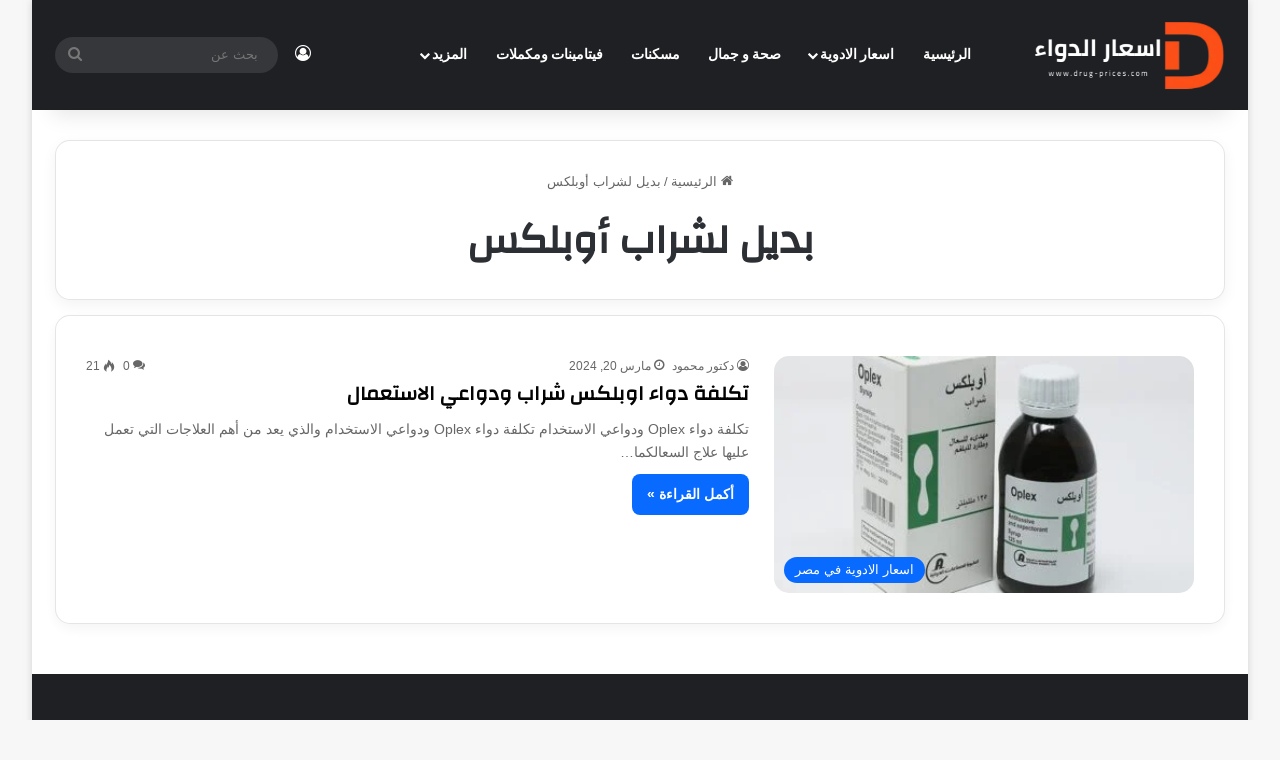

--- FILE ---
content_type: text/html; charset=UTF-8
request_url: https://www.drug-prices.com/tag/%D8%A8%D8%AF%D9%8A%D9%84-%D9%84%D8%B4%D8%B1%D8%A7%D8%A8-%D8%A3%D9%88%D8%A8%D9%84%D9%83%D8%B3/
body_size: 33170
content:
<!DOCTYPE html>
<html dir="rtl" lang="ar" class="" data-skin="light">
<head>
	<script async src="https://pagead2.googlesyndication.com/pagead/js/adsbygoogle.js?client=ca-pub-2397095818337446"
     crossorigin="anonymous"></script>
	
	<meta charset="UTF-8" />
	<link rel="profile" href="https://gmpg.org/xfn/11" />
	<meta name='robots' content='index, follow, max-image-preview:large, max-snippet:-1, max-video-preview:-1' />

	<!-- This site is optimized with the Yoast SEO plugin v26.6 - https://yoast.com/wordpress/plugins/seo/ -->
	<title>بديل لشراب أوبلكس الأرشيف - اسعار الدواء</title>
	<link rel="canonical" href="https://www.drug-prices.com/tag/بديل-لشراب-أوبلكس/" />
	<meta property="og:locale" content="ar_AR" />
	<meta property="og:type" content="article" />
	<meta property="og:title" content="بديل لشراب أوبلكس الأرشيف - اسعار الدواء" />
	<meta property="og:url" content="https://www.drug-prices.com/tag/بديل-لشراب-أوبلكس/" />
	<meta property="og:site_name" content="اسعار الدواء" />
	<meta name="twitter:card" content="summary_large_image" />
	<script type="application/ld+json" class="yoast-schema-graph">{"@context":"https://schema.org","@graph":[{"@type":"CollectionPage","@id":"https://www.drug-prices.com/tag/%d8%a8%d8%af%d9%8a%d9%84-%d9%84%d8%b4%d8%b1%d8%a7%d8%a8-%d8%a3%d9%88%d8%a8%d9%84%d9%83%d8%b3/","url":"https://www.drug-prices.com/tag/%d8%a8%d8%af%d9%8a%d9%84-%d9%84%d8%b4%d8%b1%d8%a7%d8%a8-%d8%a3%d9%88%d8%a8%d9%84%d9%83%d8%b3/","name":"بديل لشراب أوبلكس الأرشيف - اسعار الدواء","isPartOf":{"@id":"https://www.drug-prices.com/#website"},"primaryImageOfPage":{"@id":"https://www.drug-prices.com/tag/%d8%a8%d8%af%d9%8a%d9%84-%d9%84%d8%b4%d8%b1%d8%a7%d8%a8-%d8%a3%d9%88%d8%a8%d9%84%d9%83%d8%b3/#primaryimage"},"image":{"@id":"https://www.drug-prices.com/tag/%d8%a8%d8%af%d9%8a%d9%84-%d9%84%d8%b4%d8%b1%d8%a7%d8%a8-%d8%a3%d9%88%d8%a8%d9%84%d9%83%d8%b3/#primaryimage"},"thumbnailUrl":"https://www.drug-prices.com/wp-content/uploads/2024/03/تكلفة-دواء-اوبلكس-شراب-ودواعي-الاستعمال.jpg","breadcrumb":{"@id":"https://www.drug-prices.com/tag/%d8%a8%d8%af%d9%8a%d9%84-%d9%84%d8%b4%d8%b1%d8%a7%d8%a8-%d8%a3%d9%88%d8%a8%d9%84%d9%83%d8%b3/#breadcrumb"},"inLanguage":"ar"},{"@type":"ImageObject","inLanguage":"ar","@id":"https://www.drug-prices.com/tag/%d8%a8%d8%af%d9%8a%d9%84-%d9%84%d8%b4%d8%b1%d8%a7%d8%a8-%d8%a3%d9%88%d8%a8%d9%84%d9%83%d8%b3/#primaryimage","url":"https://www.drug-prices.com/wp-content/uploads/2024/03/تكلفة-دواء-اوبلكس-شراب-ودواعي-الاستعمال.jpg","contentUrl":"https://www.drug-prices.com/wp-content/uploads/2024/03/تكلفة-دواء-اوبلكس-شراب-ودواعي-الاستعمال.jpg","width":800,"height":550,"caption":"سعر دواء اوبلكس شراب ودواعي الاستعمال"},{"@type":"BreadcrumbList","@id":"https://www.drug-prices.com/tag/%d8%a8%d8%af%d9%8a%d9%84-%d9%84%d8%b4%d8%b1%d8%a7%d8%a8-%d8%a3%d9%88%d8%a8%d9%84%d9%83%d8%b3/#breadcrumb","itemListElement":[{"@type":"ListItem","position":1,"name":"الرئيسية","item":"https://www.drug-prices.com/"},{"@type":"ListItem","position":2,"name":"بديل لشراب أوبلكس"}]},{"@type":"WebSite","@id":"https://www.drug-prices.com/#website","url":"https://www.drug-prices.com/","name":"اسعار الدواء","description":"تعرف على اسعار الدواء ودواعي استعماله وطريقة الاستخدام الشاملة، بالإضافة إلى مستحضرات التجميل المرتبطة به. اكتشف الآن التفاصيل لمساعدتك في اتخاذ القرار الأفضل!","publisher":{"@id":"https://www.drug-prices.com/#/schema/person/aebb39dfd9cc8348cc1f8e6169d9f53d"},"potentialAction":[{"@type":"SearchAction","target":{"@type":"EntryPoint","urlTemplate":"https://www.drug-prices.com/?s={search_term_string}"},"query-input":{"@type":"PropertyValueSpecification","valueRequired":true,"valueName":"search_term_string"}}],"inLanguage":"ar"},{"@type":["Person","Organization"],"@id":"https://www.drug-prices.com/#/schema/person/aebb39dfd9cc8348cc1f8e6169d9f53d","name":"دكتور محمود","image":{"@type":"ImageObject","inLanguage":"ar","@id":"https://www.drug-prices.com/#/schema/person/image/","url":"https://www.drug-prices.com/wp-content/uploads/2025/11/صورتي.png","contentUrl":"https://www.drug-prices.com/wp-content/uploads/2025/11/صورتي.png","width":1344,"height":756,"caption":"دكتور محمود"},"logo":{"@id":"https://www.drug-prices.com/#/schema/person/image/"},"description":"أنا محمود، صيدلي متخصص ولدي شغف كبير بتقديم معلومات دوائية دقيقة وموثوقة للقراء. أعمل على تبسيط المعلومات الطبية المعقدة وتحويلها إلى محتوى واضح وسهل الفهم يساعد القراء على معرفة الأدوية، أسعارها، ودواعي استخدامها بأمان. من خلال خبرتي في الصيدلة والبحث العلمي، أسعى دائماً لتقديم مقالات تعتمد على مصادر موثوقة وتساعد في اتخاذ قرارات صحية سليمة، مع التركيز على تلبية احتياجات القارئ العربي ومواكبة أحدث المستجدات في عالم الدواء والرعاية الصحية.","sameAs":["http://drug-prices.com"]}]}</script>
	<!-- / Yoast SEO plugin. -->


<link rel="alternate" type="application/rss+xml" title="اسعار الدواء &laquo; الخلاصة" href="https://www.drug-prices.com/feed/" />
<link rel="alternate" type="application/rss+xml" title="اسعار الدواء &laquo; خلاصة التعليقات" href="https://www.drug-prices.com/comments/feed/" />
<link rel="alternate" type="application/rss+xml" title="اسعار الدواء &laquo; بديل لشراب أوبلكس خلاصة الوسوم" href="https://www.drug-prices.com/tag/%d8%a8%d8%af%d9%8a%d9%84-%d9%84%d8%b4%d8%b1%d8%a7%d8%a8-%d8%a3%d9%88%d8%a8%d9%84%d9%83%d8%b3/feed/" />

		<style type="text/css">
			:root{				
			--tie-preset-gradient-1: linear-gradient(135deg, rgba(6, 147, 227, 1) 0%, rgb(155, 81, 224) 100%);
			--tie-preset-gradient-2: linear-gradient(135deg, rgb(122, 220, 180) 0%, rgb(0, 208, 130) 100%);
			--tie-preset-gradient-3: linear-gradient(135deg, rgba(252, 185, 0, 1) 0%, rgba(255, 105, 0, 1) 100%);
			--tie-preset-gradient-4: linear-gradient(135deg, rgba(255, 105, 0, 1) 0%, rgb(207, 46, 46) 100%);
			--tie-preset-gradient-5: linear-gradient(135deg, rgb(238, 238, 238) 0%, rgb(169, 184, 195) 100%);
			--tie-preset-gradient-6: linear-gradient(135deg, rgb(74, 234, 220) 0%, rgb(151, 120, 209) 20%, rgb(207, 42, 186) 40%, rgb(238, 44, 130) 60%, rgb(251, 105, 98) 80%, rgb(254, 248, 76) 100%);
			--tie-preset-gradient-7: linear-gradient(135deg, rgb(255, 206, 236) 0%, rgb(152, 150, 240) 100%);
			--tie-preset-gradient-8: linear-gradient(135deg, rgb(254, 205, 165) 0%, rgb(254, 45, 45) 50%, rgb(107, 0, 62) 100%);
			--tie-preset-gradient-9: linear-gradient(135deg, rgb(255, 203, 112) 0%, rgb(199, 81, 192) 50%, rgb(65, 88, 208) 100%);
			--tie-preset-gradient-10: linear-gradient(135deg, rgb(255, 245, 203) 0%, rgb(182, 227, 212) 50%, rgb(51, 167, 181) 100%);
			--tie-preset-gradient-11: linear-gradient(135deg, rgb(202, 248, 128) 0%, rgb(113, 206, 126) 100%);
			--tie-preset-gradient-12: linear-gradient(135deg, rgb(2, 3, 129) 0%, rgb(40, 116, 252) 100%);
			--tie-preset-gradient-13: linear-gradient(135deg, #4D34FA, #ad34fa);
			--tie-preset-gradient-14: linear-gradient(135deg, #0057FF, #31B5FF);
			--tie-preset-gradient-15: linear-gradient(135deg, #FF007A, #FF81BD);
			--tie-preset-gradient-16: linear-gradient(135deg, #14111E, #4B4462);
			--tie-preset-gradient-17: linear-gradient(135deg, #F32758, #FFC581);

			
					--main-nav-background: #1f2024;
					--main-nav-secondry-background: rgba(0,0,0,0.2);
					--main-nav-primary-color: #0088ff;
					--main-nav-contrast-primary-color: #FFFFFF;
					--main-nav-text-color: #FFFFFF;
					--main-nav-secondry-text-color: rgba(225,255,255,0.5);
					--main-nav-main-border-color: rgba(255,255,255,0.07);
					--main-nav-secondry-border-color: rgba(255,255,255,0.04);
				--tie-buttons-radius: 8px;
			}
		</style>
	<meta name="viewport" content="width=device-width, initial-scale=1.0" /><style id='wp-img-auto-sizes-contain-inline-css' type='text/css'>
img:is([sizes=auto i],[sizes^="auto," i]){contain-intrinsic-size:3000px 1500px}
/*# sourceURL=wp-img-auto-sizes-contain-inline-css */
</style>

<style id='wp-emoji-styles-inline-css' type='text/css'>

	img.wp-smiley, img.emoji {
		display: inline !important;
		border: none !important;
		box-shadow: none !important;
		height: 1em !important;
		width: 1em !important;
		margin: 0 0.07em !important;
		vertical-align: -0.1em !important;
		background: none !important;
		padding: 0 !important;
	}
/*# sourceURL=wp-emoji-styles-inline-css */
</style>
<link rel='stylesheet' id='wp-block-library-rtl-css' href='https://www.drug-prices.com/wp-includes/css/dist/block-library/style-rtl.min.css?ver=6.9' type='text/css' media='all' />
<style id='global-styles-inline-css' type='text/css'>
:root{--wp--preset--aspect-ratio--square: 1;--wp--preset--aspect-ratio--4-3: 4/3;--wp--preset--aspect-ratio--3-4: 3/4;--wp--preset--aspect-ratio--3-2: 3/2;--wp--preset--aspect-ratio--2-3: 2/3;--wp--preset--aspect-ratio--16-9: 16/9;--wp--preset--aspect-ratio--9-16: 9/16;--wp--preset--color--black: #000000;--wp--preset--color--cyan-bluish-gray: #abb8c3;--wp--preset--color--white: #ffffff;--wp--preset--color--pale-pink: #f78da7;--wp--preset--color--vivid-red: #cf2e2e;--wp--preset--color--luminous-vivid-orange: #ff6900;--wp--preset--color--luminous-vivid-amber: #fcb900;--wp--preset--color--light-green-cyan: #7bdcb5;--wp--preset--color--vivid-green-cyan: #00d084;--wp--preset--color--pale-cyan-blue: #8ed1fc;--wp--preset--color--vivid-cyan-blue: #0693e3;--wp--preset--color--vivid-purple: #9b51e0;--wp--preset--gradient--vivid-cyan-blue-to-vivid-purple: linear-gradient(135deg,rgb(6,147,227) 0%,rgb(155,81,224) 100%);--wp--preset--gradient--light-green-cyan-to-vivid-green-cyan: linear-gradient(135deg,rgb(122,220,180) 0%,rgb(0,208,130) 100%);--wp--preset--gradient--luminous-vivid-amber-to-luminous-vivid-orange: linear-gradient(135deg,rgb(252,185,0) 0%,rgb(255,105,0) 100%);--wp--preset--gradient--luminous-vivid-orange-to-vivid-red: linear-gradient(135deg,rgb(255,105,0) 0%,rgb(207,46,46) 100%);--wp--preset--gradient--very-light-gray-to-cyan-bluish-gray: linear-gradient(135deg,rgb(238,238,238) 0%,rgb(169,184,195) 100%);--wp--preset--gradient--cool-to-warm-spectrum: linear-gradient(135deg,rgb(74,234,220) 0%,rgb(151,120,209) 20%,rgb(207,42,186) 40%,rgb(238,44,130) 60%,rgb(251,105,98) 80%,rgb(254,248,76) 100%);--wp--preset--gradient--blush-light-purple: linear-gradient(135deg,rgb(255,206,236) 0%,rgb(152,150,240) 100%);--wp--preset--gradient--blush-bordeaux: linear-gradient(135deg,rgb(254,205,165) 0%,rgb(254,45,45) 50%,rgb(107,0,62) 100%);--wp--preset--gradient--luminous-dusk: linear-gradient(135deg,rgb(255,203,112) 0%,rgb(199,81,192) 50%,rgb(65,88,208) 100%);--wp--preset--gradient--pale-ocean: linear-gradient(135deg,rgb(255,245,203) 0%,rgb(182,227,212) 50%,rgb(51,167,181) 100%);--wp--preset--gradient--electric-grass: linear-gradient(135deg,rgb(202,248,128) 0%,rgb(113,206,126) 100%);--wp--preset--gradient--midnight: linear-gradient(135deg,rgb(2,3,129) 0%,rgb(40,116,252) 100%);--wp--preset--font-size--small: 13px;--wp--preset--font-size--medium: 20px;--wp--preset--font-size--large: 36px;--wp--preset--font-size--x-large: 42px;--wp--preset--spacing--20: 0.44rem;--wp--preset--spacing--30: 0.67rem;--wp--preset--spacing--40: 1rem;--wp--preset--spacing--50: 1.5rem;--wp--preset--spacing--60: 2.25rem;--wp--preset--spacing--70: 3.38rem;--wp--preset--spacing--80: 5.06rem;--wp--preset--shadow--natural: 6px 6px 9px rgba(0, 0, 0, 0.2);--wp--preset--shadow--deep: 12px 12px 50px rgba(0, 0, 0, 0.4);--wp--preset--shadow--sharp: 6px 6px 0px rgba(0, 0, 0, 0.2);--wp--preset--shadow--outlined: 6px 6px 0px -3px rgb(255, 255, 255), 6px 6px rgb(0, 0, 0);--wp--preset--shadow--crisp: 6px 6px 0px rgb(0, 0, 0);}:where(.is-layout-flex){gap: 0.5em;}:where(.is-layout-grid){gap: 0.5em;}body .is-layout-flex{display: flex;}.is-layout-flex{flex-wrap: wrap;align-items: center;}.is-layout-flex > :is(*, div){margin: 0;}body .is-layout-grid{display: grid;}.is-layout-grid > :is(*, div){margin: 0;}:where(.wp-block-columns.is-layout-flex){gap: 2em;}:where(.wp-block-columns.is-layout-grid){gap: 2em;}:where(.wp-block-post-template.is-layout-flex){gap: 1.25em;}:where(.wp-block-post-template.is-layout-grid){gap: 1.25em;}.has-black-color{color: var(--wp--preset--color--black) !important;}.has-cyan-bluish-gray-color{color: var(--wp--preset--color--cyan-bluish-gray) !important;}.has-white-color{color: var(--wp--preset--color--white) !important;}.has-pale-pink-color{color: var(--wp--preset--color--pale-pink) !important;}.has-vivid-red-color{color: var(--wp--preset--color--vivid-red) !important;}.has-luminous-vivid-orange-color{color: var(--wp--preset--color--luminous-vivid-orange) !important;}.has-luminous-vivid-amber-color{color: var(--wp--preset--color--luminous-vivid-amber) !important;}.has-light-green-cyan-color{color: var(--wp--preset--color--light-green-cyan) !important;}.has-vivid-green-cyan-color{color: var(--wp--preset--color--vivid-green-cyan) !important;}.has-pale-cyan-blue-color{color: var(--wp--preset--color--pale-cyan-blue) !important;}.has-vivid-cyan-blue-color{color: var(--wp--preset--color--vivid-cyan-blue) !important;}.has-vivid-purple-color{color: var(--wp--preset--color--vivid-purple) !important;}.has-black-background-color{background-color: var(--wp--preset--color--black) !important;}.has-cyan-bluish-gray-background-color{background-color: var(--wp--preset--color--cyan-bluish-gray) !important;}.has-white-background-color{background-color: var(--wp--preset--color--white) !important;}.has-pale-pink-background-color{background-color: var(--wp--preset--color--pale-pink) !important;}.has-vivid-red-background-color{background-color: var(--wp--preset--color--vivid-red) !important;}.has-luminous-vivid-orange-background-color{background-color: var(--wp--preset--color--luminous-vivid-orange) !important;}.has-luminous-vivid-amber-background-color{background-color: var(--wp--preset--color--luminous-vivid-amber) !important;}.has-light-green-cyan-background-color{background-color: var(--wp--preset--color--light-green-cyan) !important;}.has-vivid-green-cyan-background-color{background-color: var(--wp--preset--color--vivid-green-cyan) !important;}.has-pale-cyan-blue-background-color{background-color: var(--wp--preset--color--pale-cyan-blue) !important;}.has-vivid-cyan-blue-background-color{background-color: var(--wp--preset--color--vivid-cyan-blue) !important;}.has-vivid-purple-background-color{background-color: var(--wp--preset--color--vivid-purple) !important;}.has-black-border-color{border-color: var(--wp--preset--color--black) !important;}.has-cyan-bluish-gray-border-color{border-color: var(--wp--preset--color--cyan-bluish-gray) !important;}.has-white-border-color{border-color: var(--wp--preset--color--white) !important;}.has-pale-pink-border-color{border-color: var(--wp--preset--color--pale-pink) !important;}.has-vivid-red-border-color{border-color: var(--wp--preset--color--vivid-red) !important;}.has-luminous-vivid-orange-border-color{border-color: var(--wp--preset--color--luminous-vivid-orange) !important;}.has-luminous-vivid-amber-border-color{border-color: var(--wp--preset--color--luminous-vivid-amber) !important;}.has-light-green-cyan-border-color{border-color: var(--wp--preset--color--light-green-cyan) !important;}.has-vivid-green-cyan-border-color{border-color: var(--wp--preset--color--vivid-green-cyan) !important;}.has-pale-cyan-blue-border-color{border-color: var(--wp--preset--color--pale-cyan-blue) !important;}.has-vivid-cyan-blue-border-color{border-color: var(--wp--preset--color--vivid-cyan-blue) !important;}.has-vivid-purple-border-color{border-color: var(--wp--preset--color--vivid-purple) !important;}.has-vivid-cyan-blue-to-vivid-purple-gradient-background{background: var(--wp--preset--gradient--vivid-cyan-blue-to-vivid-purple) !important;}.has-light-green-cyan-to-vivid-green-cyan-gradient-background{background: var(--wp--preset--gradient--light-green-cyan-to-vivid-green-cyan) !important;}.has-luminous-vivid-amber-to-luminous-vivid-orange-gradient-background{background: var(--wp--preset--gradient--luminous-vivid-amber-to-luminous-vivid-orange) !important;}.has-luminous-vivid-orange-to-vivid-red-gradient-background{background: var(--wp--preset--gradient--luminous-vivid-orange-to-vivid-red) !important;}.has-very-light-gray-to-cyan-bluish-gray-gradient-background{background: var(--wp--preset--gradient--very-light-gray-to-cyan-bluish-gray) !important;}.has-cool-to-warm-spectrum-gradient-background{background: var(--wp--preset--gradient--cool-to-warm-spectrum) !important;}.has-blush-light-purple-gradient-background{background: var(--wp--preset--gradient--blush-light-purple) !important;}.has-blush-bordeaux-gradient-background{background: var(--wp--preset--gradient--blush-bordeaux) !important;}.has-luminous-dusk-gradient-background{background: var(--wp--preset--gradient--luminous-dusk) !important;}.has-pale-ocean-gradient-background{background: var(--wp--preset--gradient--pale-ocean) !important;}.has-electric-grass-gradient-background{background: var(--wp--preset--gradient--electric-grass) !important;}.has-midnight-gradient-background{background: var(--wp--preset--gradient--midnight) !important;}.has-small-font-size{font-size: var(--wp--preset--font-size--small) !important;}.has-medium-font-size{font-size: var(--wp--preset--font-size--medium) !important;}.has-large-font-size{font-size: var(--wp--preset--font-size--large) !important;}.has-x-large-font-size{font-size: var(--wp--preset--font-size--x-large) !important;}
/*# sourceURL=global-styles-inline-css */
</style>

<style id='classic-theme-styles-inline-css' type='text/css'>
/*! This file is auto-generated */
.wp-block-button__link{color:#fff;background-color:#32373c;border-radius:9999px;box-shadow:none;text-decoration:none;padding:calc(.667em + 2px) calc(1.333em + 2px);font-size:1.125em}.wp-block-file__button{background:#32373c;color:#fff;text-decoration:none}
/*# sourceURL=/wp-includes/css/classic-themes.min.css */
</style>
<link rel='stylesheet' id='contact-form-7-css' href='https://www.drug-prices.com/wp-content/plugins/contact-form-7/includes/css/styles.css?ver=6.1.4' type='text/css' media='all' />
<link rel='stylesheet' id='contact-form-7-rtl-css' href='https://www.drug-prices.com/wp-content/plugins/contact-form-7/includes/css/styles-rtl.css?ver=6.1.4' type='text/css' media='all' />
<link rel='stylesheet' id='tie-css-base-css' href='https://www.drug-prices.com/wp-content/themes/jannah/assets/css/base.min.css?ver=7.1.2' type='text/css' media='all' />
<link rel='stylesheet' id='tie-css-styles-css' href='https://www.drug-prices.com/wp-content/themes/jannah/assets/css/style.min.css?ver=7.1.2' type='text/css' media='all' />
<link rel='stylesheet' id='tie-css-widgets-css' href='https://www.drug-prices.com/wp-content/themes/jannah/assets/css/widgets.min.css?ver=7.1.2' type='text/css' media='all' />
<link rel='stylesheet' id='tie-css-helpers-css' href='https://www.drug-prices.com/wp-content/themes/jannah/assets/css/helpers.min.css?ver=7.1.2' type='text/css' media='all' />
<link rel='stylesheet' id='tie-fontawesome5-css' href='https://www.drug-prices.com/wp-content/themes/jannah/assets/css/fontawesome.css?ver=7.1.2' type='text/css' media='all' />
<link rel='stylesheet' id='tie-css-ilightbox-css' href='https://www.drug-prices.com/wp-content/themes/jannah/assets/ilightbox/dark-skin/skin.css?ver=7.1.2' type='text/css' media='all' />
<style id='tie-css-ilightbox-inline-css' type='text/css'>
.wf-active .logo-text,.wf-active h1,.wf-active h2,.wf-active h3,.wf-active h4,.wf-active h5,.wf-active h6,.wf-active .the-subtitle{font-family: 'Changa';}.wf-active #main-nav .main-menu > ul > li > a{font-family: 'Questrial';}#main-nav .main-menu > ul > li > a{text-transform: uppercase;}#tie-wrapper .mag-box.big-post-left-box li:not(:first-child) .post-title,#tie-wrapper .mag-box.big-post-top-box li:not(:first-child) .post-title,#tie-wrapper .mag-box.half-box li:not(:first-child) .post-title,#tie-wrapper .mag-box.big-thumb-left-box li:not(:first-child) .post-title,#tie-wrapper .mag-box.scrolling-box .slide .post-title,#tie-wrapper .mag-box.miscellaneous-box li:not(:first-child) .post-title{font-weight: 500;}.tie-weather-widget.widget,.container-wrapper{box-shadow: 0 5px 15px 0 rgba(0,0,0,0.05);}.dark-skin .tie-weather-widget.widget,.dark-skin .container-wrapper{box-shadow: 0 5px 15px 0 rgba(0,0,0,0.2);}#content a:hover{text-decoration: underline !important;}#tie-container a.post-title:hover,#tie-container .post-title a:hover,#tie-container .thumb-overlay .thumb-title a:hover{background-size: 100% 2px;text-decoration: none !important;}a.post-title,.post-title a{background-image: linear-gradient(to bottom,#000 0%,#000 98%);background-size: 0 1px;background-repeat: no-repeat;background-position: left 100%;color: #000;}.dark-skin a.post-title,.dark-skin .post-title a{color: #fff;background-image: linear-gradient(to bottom,#fff 0%,#fff 98%);}#header-notification-bar{background: var( --tie-preset-gradient-3 );}.tie-cat-57,.tie-cat-item-57 > span{background-color:#e67e22 !important;color:#FFFFFF !important;}.tie-cat-57:after{border-top-color:#e67e22 !important;}.tie-cat-57:hover{background-color:#c86004 !important;}.tie-cat-57:hover:after{border-top-color:#c86004 !important;}.tie-cat-65,.tie-cat-item-65 > span{background-color:#2ecc71 !important;color:#FFFFFF !important;}.tie-cat-65:after{border-top-color:#2ecc71 !important;}.tie-cat-65:hover{background-color:#10ae53 !important;}.tie-cat-65:hover:after{border-top-color:#10ae53 !important;}.tie-cat-68,.tie-cat-item-68 > span{background-color:#9b59b6 !important;color:#FFFFFF !important;}.tie-cat-68:after{border-top-color:#9b59b6 !important;}.tie-cat-68:hover{background-color:#7d3b98 !important;}.tie-cat-68:hover:after{border-top-color:#7d3b98 !important;}.tie-cat-73,.tie-cat-item-73 > span{background-color:#795548 !important;color:#FFFFFF !important;}.tie-cat-73:after{border-top-color:#795548 !important;}.tie-cat-73:hover{background-color:#5b372a !important;}.tie-cat-73:hover:after{border-top-color:#5b372a !important;}.tie-cat-74,.tie-cat-item-74 > span{background-color:#4CAF50 !important;color:#FFFFFF !important;}.tie-cat-74:after{border-top-color:#4CAF50 !important;}.tie-cat-74:hover{background-color:#2e9132 !important;}.tie-cat-74:hover:after{border-top-color:#2e9132 !important;}body .mag-box .breaking,body .social-icons-widget .social-icons-item .social-link,body .widget_product_tag_cloud a,body .widget_tag_cloud a,body .post-tags a,body .widget_layered_nav_filters a,body .post-bottom-meta-title,body .post-bottom-meta a,body .post-cat,body .show-more-button,body #instagram-link.is-expanded .follow-button,body .cat-counter a + span,body .mag-box-options .slider-arrow-nav a,body .main-menu .cats-horizontal li a,body #instagram-link.is-compact,body .pages-numbers a,body .pages-nav-item,body .bp-pagination-links .page-numbers,body .fullwidth-area .widget_tag_cloud .tagcloud a,body ul.breaking-news-nav li.jnt-prev,body ul.breaking-news-nav li.jnt-next,body #tie-popup-search-mobile table.gsc-search-box{border-radius: 35px;}body .mag-box ul.breaking-news-nav li{border: 0 !important;}body #instagram-link.is-compact{padding-right: 40px;padding-left: 40px;}body .post-bottom-meta-title,body .post-bottom-meta a,body .more-link{padding-right: 15px;padding-left: 15px;}body #masonry-grid .container-wrapper .post-thumb img{border-radius: 0px;}body .video-thumbnail,body .review-item,body .review-summary,body .user-rate-wrap,body textarea,body input,body select{border-radius: 5px;}body .post-content-slideshow,body #tie-read-next,body .prev-next-post-nav .post-thumb,body .post-thumb img,body .container-wrapper,body .tie-popup-container .container-wrapper,body .widget,body .grid-slider-wrapper .grid-item,body .slider-vertical-navigation .slide,body .boxed-slider:not(.grid-slider-wrapper) .slide,body .buddypress-wrap .activity-list .load-more a,body .buddypress-wrap .activity-list .load-newest a,body .woocommerce .products .product .product-img img,body .woocommerce .products .product .product-img,body .woocommerce .woocommerce-tabs,body .woocommerce div.product .related.products,body .woocommerce div.product .up-sells.products,body .woocommerce .cart_totals,.woocommerce .cross-sells,body .big-thumb-left-box-inner,body .miscellaneous-box .posts-items li:first-child,body .single-big-img,body .masonry-with-spaces .container-wrapper .slide,body .news-gallery-items li .post-thumb,body .scroll-2-box .slide,.magazine1.archive:not(.bbpress) .entry-header-outer,.magazine1.search .entry-header-outer,.magazine1.archive:not(.bbpress) .mag-box .container-wrapper,.magazine1.search .mag-box .container-wrapper,body.magazine1 .entry-header-outer + .mag-box,body .digital-rating-static,body .entry q,body .entry blockquote,body #instagram-link.is-expanded,body.single-post .featured-area,body.post-layout-8 #content,body .footer-boxed-widget-area,body .tie-video-main-slider,body .post-thumb-overlay,body .widget_media_image img,body .stream-item-mag img,body .media-page-layout .post-element{border-radius: 15px;}#subcategories-section .container-wrapper{border-radius: 15px !important;margin-top: 15px !important;border-top-width: 1px !important;}@media (max-width: 767px) {.tie-video-main-slider iframe{border-top-right-radius: 15px;border-top-left-radius: 15px;}}.magazine1.archive:not(.bbpress) .mag-box .container-wrapper,.magazine1.search .mag-box .container-wrapper{margin-top: 15px;border-top-width: 1px;}body .section-wrapper:not(.container-full) .wide-slider-wrapper .slider-main-container,body .section-wrapper:not(.container-full) .wide-slider-three-slids-wrapper{border-radius: 15px;overflow: hidden;}body .wide-slider-nav-wrapper,body .share-buttons-bottom,body .first-post-gradient li:first-child .post-thumb:after,body .scroll-2-box .post-thumb:after{border-bottom-left-radius: 15px;border-bottom-right-radius: 15px;}body .main-menu .menu-sub-content,body .comp-sub-menu{border-bottom-left-radius: 10px;border-bottom-right-radius: 10px;}body.single-post .featured-area{overflow: hidden;}body #check-also-box.check-also-left{border-top-right-radius: 15px;border-bottom-right-radius: 15px;}body #check-also-box.check-also-right{border-top-left-radius: 15px;border-bottom-left-radius: 15px;}body .mag-box .breaking-news-nav li:last-child{border-top-right-radius: 35px;border-bottom-right-radius: 35px;}body .mag-box .breaking-title:before{border-top-right-radius: 35px;border-bottom-right-radius: 35px;}body .tabs li:last-child a,body .full-overlay-title li:not(.no-post-thumb) .block-title-overlay{border-top-left-radius: 15px;}body .center-overlay-title li:not(.no-post-thumb) .block-title-overlay,body .tabs li:first-child a{border-top-right-radius: 15px;}:root { --med-primary: #2c3e50; --med-accent: #3498db; --med-success: #27ae60; --med-warning: #f39c12; --med-danger: #c0392b; --med-info: #17a2b8; --med-bg-light: #f8f9fa; --med-white: #ffffff; --radius-sm: 8px; --radius-md: 12px; --radius-lg: 20px; --shadow-soft: 0 10px 30px rgba(0,0,0,0.05); --shadow-hover: 0 15px 35px rgba(0,0,0,0.1);}.med-article-container { font-family: 'Segoe UI',Tahoma,Geneva,Verdana,sans-serif; line-height: 1.8; color: #4a4a4a; direction: rtl; text-align: right; max-width: 900px; margin: 0 auto; padding: 20px; background: #fff;}.med-h1 { font-size: 2.4rem; color: var(--med-primary); text-align: center; margin-bottom: 2.5rem; font-weight: 800; position: relative;}.med-h1::after { content: ''; display: block; width: 80px; height: 5px; background: var(--med-accent); margin: 15px auto 0; border-radius: 50px;}.med-h2 { font-size: 1.6rem; color: var(--med-primary); background: linear-gradient(90deg,transparent 0%,#f1f8ff 100%); padding: 10px 20px; border-right: 5px solid var(--med-accent); border-radius: 4px; margin-top: 3.5rem; margin-bottom: 1.5rem; display: flex; align-items: center;}.med-hero { background: linear-gradient(135deg,#ffffff 0%,#eef6fb 100%); border: 1px solid #dceefc; border-radius: var(--radius-md); padding: 2.5rem; margin-bottom: 3rem; box-shadow: var(--shadow-soft); position: relative;}.med-hero strong { color: var(--med-accent);}.med-grid { display: grid; grid-template-columns: repeat(auto-fit,minmax(280px,1fr)); gap: 25px; margin-bottom: 2rem;}.med-card { background: var(--med-white); border-radius: var(--radius-md); padding: 20px; box-shadow: 0 5px 15px rgba(0,0,0,0.04); border: 1px solid #eee; border-top: 5px solid var(--med-accent); transition: transform 0.3s ease,box-shadow 0.3s ease;}.med-card:hover { transform: translateY(-5px); box-shadow: var(--shadow-hover);}.med-card h3 { margin-top: 0; font-size: 1.25rem; margin-bottom: 15px; padding-bottom: 10px; border-bottom: 1px dashed #eee;}.card-success { border-top-color: var(--med-success); }.card-success h3 { color: var(--med-success); }.card-warning { border-top-color: var(--med-warning); }.card-warning h3 { color: #d35400; }.card-danger { border-top-color: var(--med-danger); }.card-danger h3 { color: var(--med-danger); }.card-info { border-top-color: var(--med-info); }.card-info h3 { color: var(--med-info); }.card-purple { border-top-color: #8e44ad; }.card-purple h3 { color: #8e44ad; }.med-alert { padding: 15px 20px; border-radius: var(--radius-sm); margin: 25px 0; font-size: 0.95rem; border-right: 5px solid; display: flex; flex-direction: column;}.alert-tip { background: #e8f5e9; color: #1b5e20; border-color: var(--med-success); }.alert-danger { background: #ffebee; color: #b71c1c; border-color: var(--med-danger); }.med-table-responsive { overflow-x: auto; border-radius: var(--radius-md); box-shadow: 0 0 20px rgba(0,0,0,0.05); margin: 2rem 0;}.med-table { width: 100%; border-collapse: collapse; min-width: 500px;}.med-table thead { background: var(--med-primary); color: #fff;}.med-table th,.med-table td { padding: 15px; border-bottom: 1px solid #eee; text-align: right;}.med-table tr:nth-child(even) { background-color: #f8f9fa; }.med-table tr:hover { background-color: #eef2f7; }.med-price-card { background: linear-gradient(135deg,#2c3e50 0%,#3498db 100%); color: white; padding: 2.5rem; border-radius: var(--radius-lg); text-align: center; margin: 3rem 0; position: relative; overflow: hidden; box-shadow: 0 10px 30px rgba(44,62,80,0.4);}.price-tag { font-size: 3.5rem; font-weight: 800; display: block; margin: 15px 0; text-shadow: 2px 2px 4px rgba(0,0,0,0.2); letter-spacing: -1px;}.med-steps { list-style: none; padding: 0; counter-reset: med-counter; margin: 2.5rem 0;}.med-steps li { position: relative; padding: 25px 80px 25px 25px; margin-bottom: 20px; background: var(--med-bg-light); border-radius: var(--radius-md); border-right: 5px solid var(--med-accent); box-shadow: 0 2px 10px rgba(0,0,0,0.02); transition: all 0.3s ease; display: flex; align-items: center; }.med-steps li:hover { background: #fff; transform: translateX(-5px); box-shadow: var(--shadow-soft);}.med-steps li::before { counter-increment: med-counter; content: counter(med-counter); position: absolute; right: 15px; top: 50%; transform: translateY(-50%); width: 48px; height: 48px; background: linear-gradient(135deg,var(--med-accent) 0%,var(--med-info) 100%); color: #fff; border-radius: 50%; display: flex; align-items: center; justify-content: center; font-weight: 800; box-shadow: 0 4px 12px rgba(52,152,219,0.3); font-size: 1.3rem; z-index: 2;}@media (max-width: 480px) { .med-steps li { padding: 20px 65px 20px 15px; font-size: 0.95rem; } .med-steps li::before { width: 38px; height: 38px; right: 10px; font-size: 1.1rem; }}details.med-faq { background: #fff; border: 1px solid #e1e4e8; border-radius: var(--radius-sm); margin-bottom: 15px; transition: all 0.3s ease;}details.med-faq[open] { border-color: var(--med-accent); box-shadow: 0 5px 15px rgba(0,0,0,0.05);}details.med-faq summary { padding: 18px; cursor: pointer; font-weight: 700; color: var(--med-primary); list-style: none; position: relative; padding-left: 40px;}details.med-faq summary::after { content: '+'; position: absolute; left: 20px; top: 50%; transform: translateY(-50%); font-size: 1.5rem; color: var(--med-accent); font-weight: 300;}details.med-faq[open] summary::after { content: '-'; }details.med-faq > div { padding: 0 18px 20px; color: #666; line-height: 1.7; border-top: 1px solid #f0f0f0; margin-top: -5px; padding-top: 15px;}.med-img-wrapper { text-align: center; margin: 2.5rem 0;}.med-img-wrapper img { max-width: 100%; height: auto; border-radius: var(--radius-md); box-shadow: var(--shadow-soft);}.med-caption { display: block; margin-top: 10px; font-size: 0.9rem; color: #7f8c8d; font-style: italic;}.med-footer-note { background: #f9f9f9; border-top: 3px solid #ddd; padding: 20px; font-size: 0.85rem; color: #666; margin-top: 60px; text-align: center;}@media (max-width: 768px) { .med-h1 { font-size: 1.8rem; } .med-price-card { padding: 1.5rem; } .price-tag { font-size: 2.5rem; } .med-grid { grid-template-columns: 1fr; }}.med-price-card-v2 { background: linear-gradient(135deg,#ffffff 0%,#f3f8fc 100%); border: 2px solid #3498db; border-radius: 20px; padding: 30px; text-align: center; position: relative; box-shadow: 0 15px 40px rgba(52,152,219,0.15); margin: 40px 0; overflow: hidden;}.med-price-card-v2::before { content: 'تحديث أسعار 2026'; position: absolute; top: 0; right: 0; background: #e74c3c; color: white; padding: 5px 20px; border-bottom-left-radius: 15px; font-size: 0.85rem; font-weight: bold;}.med-price-main { font-size: 3rem; color: #2c3e50; font-weight: 800; display: block; margin: 15px 0;}.med-price-currency { font-size: 1.2rem; color: #7f8c8d; vertical-align: middle;}.med-price-grid { display: grid; grid-template-columns: repeat(auto-fit,minmax(150px,1fr)); gap: 15px; margin-top: 20px; padding-top: 20px; border-top: 1px dashed #cbd5e0;}.med-price-item { background: #fff; padding: 10px; border-radius: 10px; border: 1px solid #eee; font-weight: bold; color: #2980b9;}.med-data-table { width: 100%; border-collapse: separate; border-spacing: 0; border: 1px solid #e1e4e8; border-radius: 12px; overflow: hidden; margin: 30px 0; box-shadow: 0 5px 15px rgba(0,0,0,0.03);}.med-data-table thead th { background: #2c3e50; color: #fff; padding: 18px; text-align: right; font-size: 1.1rem;}.med-data-table td { padding: 15px 18px; border-bottom: 1px solid #f1f1f1; color: #555; background: #fff;}.med-data-table tr:last-child td { border-bottom: none; }.med-data-table tr:nth-child(even) td { background: #f8f9fa; }.med-data-table tr:hover td { background: #f1f8ff; }:root { --med-primary: #2c3e50; --med-accent: #3498db; --med-success: #27ae60; --med-warning: #f39c12; --med-danger: #c0392b; --med-info: #17a2b8; --med-bg-light: #f8f9fa; --med-white: #ffffff; --radius-sm: 8px; --radius-md: 12px; --radius-lg: 20px; --shadow-soft: 0 10px 30px rgba(0,0,0,0.05); --shadow-hover: 0 15px 35px rgba(0,0,0,0.1);}.med-article-container { font-family: 'Cairo','Segoe UI',Tahoma,Geneva,Verdana,sans-serif; line-height: 1.8; color: #4a4a4a; direction: rtl; text-align: right; max-width: 1000px; margin: 0 auto; padding: 30px 20px; background: #fff;}.med-h1 { font-size: 2.4rem; color: var(--med-primary); text-align: center; margin-bottom: 2.5rem; font-weight: 800; position: relative; padding-bottom: 20px;}.med-h1::after { content: ''; display: block; width: 80px; height: 5px; background: linear-gradient(90deg,var(--med-accent),var(--med-info)); margin: 15px auto 0; border-radius: 50px;}.med-h2 { font-size: 1.8rem; color: var(--med-primary); background: linear-gradient(90deg,transparent 0%,#f1f8ff 100%); padding: 15px 25px; border-right: 5px solid var(--med-accent); border-radius: var(--radius-sm); margin-top: 3.5rem; margin-bottom: 1.5rem; position: relative;}.med-h2::before { content: '•'; color: var(--med-accent); font-size: 2rem; position: absolute; right: 10px; top: 50%; transform: translateY(-50%);}.med-h3 { font-size: 1.4rem; color: var(--med-primary); padding-right: 15px; margin-top: 2rem; margin-bottom: 1rem; border-right: 3px solid var(--med-info);}.med-hero { background: linear-gradient(135deg,#ffffff 0%,#eef6fb 100%); border: 2px solid #dceefc; border-radius: var(--radius-lg); padding: 2.5rem; margin-bottom: 3rem; box-shadow: var(--shadow-soft); position: relative; overflow: hidden;}.med-hero::before { content: ''; position: absolute; top: 0; right: 0; width: 100px; height: 100px; background: linear-gradient(135deg,var(--med-accent) 0%,transparent 70%); border-radius: 0 0 0 100px;}.med-hero strong { color: var(--med-accent); background: linear-gradient(transparent 70%,#e3f2fd 70%);}.med-grid { display: grid; grid-template-columns: repeat(auto-fit,minmax(300px,1fr)); gap: 25px; margin: 2rem 0;}.med-card { background: var(--med-white); border-radius: var(--radius-md); padding: 25px; box-shadow: 0 5px 20px rgba(0,0,0,0.06); border: 1px solid #eee; border-top: 5px solid var(--med-accent); transition: all 0.3s ease; position: relative;}.med-card:hover { transform: translateY(-8px); box-shadow: var(--shadow-hover);}.med-card h3 { margin-top: 0; font-size: 1.3rem; margin-bottom: 15px; padding-bottom: 10px; border-bottom: 2px dashed #eee; color: var(--med-primary);}.card-success { border-top-color: var(--med-success); background: linear-gradient(135deg,#ffffff 0%,#f0f9f4 100%);}.card-success h3 { color: var(--med-success); border-bottom-color: #c8e6c9;}.card-warning { border-top-color: var(--med-warning); background: linear-gradient(135deg,#ffffff 0%,#fff8e1 100%);}.card-warning h3 { color: #d35400; border-bottom-color: #ffe0b2;}.card-danger { border-top-color: var(--med-danger); background: linear-gradient(135deg,#ffffff 0%,#ffebee 100%);}.card-danger h3 { color: var(--med-danger); border-bottom-color: #ffcdd2;}.card-info { border-top-color: var(--med-info); background: linear-gradient(135deg,#ffffff 0%,#e0f7fa 100%);}.card-info h3 { color: var(--med-info); border-bottom-color: #b2ebf2;}.med-alert { padding: 20px 25px; border-radius: var(--radius-md); margin: 25px 0; font-size: 1rem; border-right: 5px solid; position: relative; padding-right: 60px;}.med-alert::before { font-family: "Font Awesome 6 Free"; font-weight: 900; position: absolute; right: 20px; top: 50%; transform: translateY(-50%); font-size: 1.5rem;}.alert-tip { background: #e8f5e9; color: #1b5e20; border-color: var(--med-success);}.alert-tip::before { content: ""; color: var(--med-success); }.alert-danger { background: #ffebee; color: #b71c1c; border-color: var(--med-danger);}.alert-danger::before { content: ""; color: var(--med-danger); }.alert-warning { background: #fff3e0; color: #e65100; border-color: var(--med-warning);}.alert-warning::before { content: ""; color: var(--med-warning); }.alert-info { background: #e0f7fa; color: #006064; border-color: var(--med-info);}.alert-info::before { content: ""; color: var(--med-info); }.med-table-responsive { overflow-x: auto; border-radius: var(--radius-md); box-shadow: 0 5px 25px rgba(0,0,0,0.06); margin: 2.5rem 0; border: 1px solid #e1e4e8;}.med-table { width: 100%; border-collapse: collapse; min-width: 600px;}.med-table thead { background: linear-gradient(135deg,var(--med-primary) 0%,#34495e 100%); color: #fff;}.med-table th { padding: 18px; text-align: right; font-size: 1.1rem; font-weight: 600; border-bottom: 2px solid var(--med-accent);}.med-table td { padding: 16px 18px; border-bottom: 1px solid #f1f1f1; color: #555; background: #fff;}.med-table tr:nth-child(even) td { background: #f8f9fa; }.med-table tr:hover td { background: #f1f8ff; transition: background 0.3s ease;}.med-table tr:last-child td { border-bottom: none; }.med-price-card { background: linear-gradient(135deg,#2c3e50 0%,#3498db 100%); color: white; padding: 3rem; border-radius: var(--radius-lg); text-align: center; margin: 3rem 0; position: relative; overflow: hidden; box-shadow: 0 15px 40px rgba(44,62,80,0.3);}.med-price-card::before { content: 'عرض خاص'; position: absolute; top: 20px; left: -40px; background: var(--med-warning); color: white; padding: 8px 40px; transform: rotate(-45deg); font-weight: bold; font-size: 0.9rem;}.price-tag { font-size: 3.5rem; font-weight: 800; display: block; margin: 20px 0; text-shadow: 2px 2px 4px rgba(0,0,0,0.2); letter-spacing: -1px;}.med-price-currency { font-size: 1.5rem; vertical-align: super; margin-right: 5px;}.med-steps { list-style: none; padding: 0; counter-reset: med-counter; margin: 2.5rem 0;}.med-steps li { display: flex; align-items: flex-start; gap: 20px; background: var(--med-bg-light); margin-bottom: 20px; padding: 20px; border-radius: var(--radius-md); border-right: 5px solid var(--med-accent); box-shadow: 0 2px 8px rgba(0,0,0,0.03); transition: all 0.3s ease;}.med-steps li::before { counter-increment: med-counter; content: counter(med-counter); flex-shrink: 0; width: 45px; height: 45px; background: linear-gradient(135deg,var(--med-accent) 0%,var(--med-info) 100%); color: #fff; border-radius: 50%; display: flex; align-items: center; justify-content: center; font-weight: bold; font-size: 1.2rem; box-shadow: 0 4px 10px rgba(52,152,219,0.2);}.med-steps li:hover { background: #fff; transform: scale(1.01); box-shadow: var(--shadow-soft);}@media (max-width: 480px) { .med-steps li { gap: 15px; padding: 15px; } .med-steps li::before { width: 35px; height: 35px; font-size: 1rem; }}details.med-faq { background: #fff; border: 1px solid #e1e4e8; border-radius: var(--radius-md); margin-bottom: 15px; transition: all 0.3s ease; overflow: hidden;}details.med-faq[open] { border-color: var(--med-accent); box-shadow: 0 8px 25px rgba(0,0,0,0.08); border-right: 4px solid var(--med-accent);}details.med-faq summary { padding: 20px 25px 20px 60px; cursor: pointer; font-weight: 700; color: var(--med-primary); list-style: none; position: relative; font-size: 1.1rem; background: #f8f9fa; transition: background 0.3s ease;}details.med-faq summary:hover { background: #eef2f7;}details.med-faq summary::after { content: '+'; position: absolute; left: 25px; top: 50%; transform: translateY(-50%); font-size: 1.8rem; color: var(--med-accent); font-weight: 300; transition: all 0.3s ease;}details.med-faq[open] summary::after { content: '-'; color: var(--med-success);}details.med-faq > div { padding: 0 25px 25px; color: #666; line-height: 1.8; border-top: 1px solid #f0f0f0; margin-top: -5px; padding-top: 20px; font-size: 1.05rem;}.med-img-wrapper { text-align: center; margin: 2.5rem 0; position: relative;}.med-img-wrapper img { max-width: 100%; height: auto; border-radius: var(--radius-md); box-shadow: var(--shadow-soft); border: 1px solid #eaeaea;}.med-caption { display: block; margin-top: 15px; font-size: 0.95rem; color: #7f8c8d; font-style: italic; background: #f8f9fa; padding: 10px; border-radius: var(--radius-sm); border-right: 3px solid var(--med-info);}.med-footer-note { background: linear-gradient(135deg,#f9f9f9 0%,#f1f1f1 100%); border-top: 3px solid #ddd; padding: 25px; font-size: 0.9rem; color: #666; margin-top: 60px; text-align: center; border-radius: 0 0 var(--radius-md) var(--radius-md);}.med-button { display: inline-block; padding: 12px 30px; background: linear-gradient(135deg,var(--med-accent) 0%,#2980b9 100%); color: white; text-decoration: none; border-radius: var(--radius-md); font-weight: 600; border: none; cursor: pointer; transition: all 0.3s ease; box-shadow: 0 4px 15px rgba(52,152,219,0.3);}.med-button:hover { transform: translateY(-3px); box-shadow: 0 8px 25px rgba(52,152,219,0.4); background: linear-gradient(135deg,#2980b9 0%,var(--med-accent) 100%);}.med-price-card-v2 { background: linear-gradient(135deg,#ffffff 0%,#f3f8fc 100%); border: 2px solid var(--med-accent); border-radius: 20px; padding: 35px; text-align: center; position: relative; box-shadow: 0 15px 40px rgba(52,152,219,0.15); margin: 40px 0; overflow: hidden;}.med-price-card-v2::before { content: 'تحديث أسعار 2026'; position: absolute; top: 0; right: 0; background: linear-gradient(135deg,#e74c3c 0%,#c0392b 100%); color: white; padding: 10px 25px; border-bottom-left-radius: 15px; font-size: 0.9rem; font-weight: bold;}.med-price-main { font-size: 3.5rem; color: var(--med-primary); font-weight: 800; display: block; margin: 20px 0; position: relative;}.med-price-currency { font-size: 1.5rem; color: #7f8c8d; vertical-align: middle; margin-left: 5px;}.med-price-grid { display: grid; grid-template-columns: repeat(auto-fit,minmax(150px,1fr)); gap: 20px; margin-top: 25px; padding-top: 25px; border-top: 2px dashed #cbd5e0;}.med-price-item { background: #fff; padding: 15px; border-radius: 12px; border: 2px solid #eaeaea; font-weight: bold; color: #2980b9; text-align: center; transition: all 0.3s ease;}.med-price-item:hover { border-color: var(--med-accent); transform: translateY(-5px); box-shadow: 0 5px 15px rgba(0,0,0,0.1);}.med-data-table { width: 100%; border-collapse: separate; border-spacing: 0; border: 1px solid #e1e4e8; border-radius: 12px; overflow: hidden; margin: 30px 0; box-shadow: 0 5px 20px rgba(0,0,0,0.05);}.med-data-table thead th { background: linear-gradient(135deg,var(--med-primary) 0%,#34495e 100%); color: #fff; padding: 20px; text-align: right; font-size: 1.1rem; font-weight: 600; border-bottom: 3px solid var(--med-accent);}.med-data-table td { padding: 18px 20px; border-bottom: 1px solid #f1f1f1; color: #555; background: #fff; font-size: 1.05rem;}.med-data-table tr:last-child td { border-bottom: none; }.med-data-table tr:nth-child(even) td { background: #f8f9fa; }.med-data-table tr:hover td { background: #f1f8ff; transition: background 0.3s ease;}@media (max-width: 768px) { .med-h1 { font-size: 1.8rem; padding: 0 15px 15px; } .med-h2 { font-size: 1.5rem; padding: 12px 20px; } .med-price-card { padding: 1.5rem; } .med-price-card-v2 { padding: 1.5rem; } .price-tag { font-size: 2.5rem; } .med-price-main { font-size: 2.5rem; } .med-grid { grid-template-columns: 1fr; } .med-table-responsive { margin: 1.5rem -10px; border-radius: 0; } details.med-faq summary { padding: 15px 20px 15px 50px; font-size: 1rem; } .med-alert { padding: 15px 20px 15px 50px; margin: 20px 0; }}@media (max-width: 480px) { .med-article-container { padding: 20px 15px; } .med-h1 { font-size: 1.5rem; } .med-h2 { font-size: 1.3rem; } .med-card { padding: 20px; } .med-price-grid { grid-template-columns: 1fr; }}.text-center { text-align: center; }.text-right { text-align: right; }.text-left { text-align: left; }.mt-1 { margin-top: 1rem; }.mt-2 { margin-top: 2rem; }.mb-1 { margin-bottom: 1rem; }.mb-2 { margin-bottom: 2rem; }.p-1 { padding: 1rem; }.p-2 { padding: 2rem; }@keyframes fadeIn { from { opacity: 0; transform: translateY(20px); } to { opacity: 1; transform: translateY(0); }}.med-article-container { animation: fadeIn 0.8s ease-out;}.med-article-container p,.med-article-container li,.med-article-container td { font-size: 1.1rem; line-height: 1.9; letter-spacing: 0.2px;}.med-article-container strong { color: var(--med-primary); font-weight: 700;}.med-article-container em { color: var(--med-info); font-style: italic;}.med-divider { height: 3px; background: linear-gradient(90deg,transparent,var(--med-accent),transparent); margin: 40px auto; width: 80%; border: none;}
/*# sourceURL=tie-css-ilightbox-inline-css */
</style>
<script type="text/javascript" async src="https://www.drug-prices.com/wp-content/plugins/burst-statistics/assets/js/timeme/timeme.min.js?ver=1764701144" id="burst-timeme-js"></script>
<script type="text/javascript" id="burst-js-extra">
/* <![CDATA[ */
var burst = {"tracking":{"isInitialHit":true,"lastUpdateTimestamp":0,"beacon_url":"https://www.drug-prices.com/wp-content/plugins/burst-statistics/endpoint.php","ajaxUrl":"https://www.drug-prices.com/wp-admin/admin-ajax.php"},"options":{"cookieless":0,"pageUrl":"https://www.drug-prices.com/%d8%aa%d9%83%d9%84%d9%81%d8%a9-%d8%af%d9%88%d8%a7%d8%a1-%d8%a7%d9%88%d8%a8%d9%84%d9%83%d8%b3-%d8%b4%d8%b1%d8%a7%d8%a8-%d9%88%d8%af%d9%88%d8%a7%d8%b9%d9%8a-%d8%a7%d9%84%d8%a7%d8%b3%d8%aa%d8%b9%d9%85/","beacon_enabled":1,"do_not_track":0,"enable_turbo_mode":0,"track_url_change":0,"cookie_retention_days":30,"debug":0},"goals":{"completed":[],"scriptUrl":"https://www.drug-prices.com/wp-content/plugins/burst-statistics/assets/js/build/burst-goals.js?v=1764701144","active":[]},"cache":{"uid":null,"fingerprint":null,"isUserAgent":null,"isDoNotTrack":null,"useCookies":null}};
//# sourceURL=burst-js-extra
/* ]]> */
</script>
<script type="text/javascript" async src="https://www.drug-prices.com/wp-content/plugins/burst-statistics/assets/js/build/burst.min.js?ver=1764701144" id="burst-js"></script>
<script type="text/javascript" src="https://www.drug-prices.com/wp-includes/js/jquery/jquery.min.js?ver=3.7.1" id="jquery-core-js"></script>
<script type="text/javascript" src="https://www.drug-prices.com/wp-includes/js/jquery/jquery-migrate.min.js?ver=3.4.1" id="jquery-migrate-js"></script>
<link rel="https://api.w.org/" href="https://www.drug-prices.com/wp-json/" /><link rel="alternate" title="JSON" type="application/json" href="https://www.drug-prices.com/wp-json/wp/v2/tags/817" /><link rel="EditURI" type="application/rsd+xml" title="RSD" href="https://www.drug-prices.com/xmlrpc.php?rsd" />
<link rel="stylesheet" href="https://www.drug-prices.com/wp-content/themes/jannah/rtl.css" type="text/css" media="screen" /><meta name="generator" content="WordPress 6.9" />
<meta http-equiv="X-UA-Compatible" content="IE=edge"><script async src="https://pagead2.googlesyndication.com/pagead/js/adsbygoogle.js?client=ca-pub-2397095818337446"
     crossorigin="anonymous"></script>
<!-- There is no amphtml version available for this URL. --><link rel="icon" href="https://www.drug-prices.com/wp-content/uploads/2023/01/Path-145.png" sizes="32x32" />
<link rel="icon" href="https://www.drug-prices.com/wp-content/uploads/2023/01/Path-145.png" sizes="192x192" />
<link rel="apple-touch-icon" href="https://www.drug-prices.com/wp-content/uploads/2023/01/Path-145.png" />
<meta name="msapplication-TileImage" content="https://www.drug-prices.com/wp-content/uploads/2023/01/Path-145.png" />
</head>

<body id="tie-body" class="rtl archive tag tag-817 wp-theme-jannah boxed-layout wrapper-has-shadow block-head-4 block-head-6 magazine3 magazine1 is-thumb-overlay-disabled is-desktop is-header-layout-4 full-width hide_breaking_news" data-burst_id="817" data-burst_type="tag">



<div class="background-overlay">

	<div id="tie-container" class="site tie-container">

		
		<div id="tie-wrapper">

			
<header id="theme-header" class="theme-header header-layout-4 header-layout-1 main-nav-dark main-nav-default-dark main-nav-below no-stream-item has-shadow has-normal-width-logo mobile-header-default">
	
<div class="main-nav-wrapper">
	<nav id="main-nav" data-skin="search-in-main-nav" class="main-nav header-nav live-search-parent menu-style-solid-bg menu-style-side-arrow" style="line-height:110px" aria-label="القائمة الرئيسية">
		<div class="container">

			<div class="main-menu-wrapper">

				<div id="mobile-header-components-area_1" class="mobile-header-components"><ul class="components"><li class="mobile-component_menu custom-menu-link"><a href="#" id="mobile-menu-icon" class=""><span class="tie-mobile-menu-icon nav-icon is-layout-1"></span><span class="screen-reader-text">القائمة</span></a></li></ul></div>
						<div class="header-layout-1-logo" style="width:220px">
							
		<div id="logo" class="image-logo" >

			
			<a title="اسعار الدواء" href="https://www.drug-prices.com/">
				
				<picture class="tie-logo-default tie-logo-picture">
					<source class="tie-logo-source-default tie-logo-source" srcset="https://www.drug-prices.com/wp-content/uploads/2024/10/logo-2.png" media="(max-width:991px)">
					<source class="tie-logo-source-default tie-logo-source" srcset="https://www.drug-prices.com/wp-content/uploads/2024/10/logo-2.png">
					<img class="tie-logo-img-default tie-logo-img" src="https://www.drug-prices.com/wp-content/uploads/2024/10/logo-2.png" alt="اسعار الدواء" width="220" height="70" style="max-height:70px; width: auto;" />
				</picture>
						</a>

			
		</div><!-- #logo /-->

								</div>

						<div id="mobile-header-components-area_2" class="mobile-header-components"><ul class="components"><li class="mobile-component_search custom-menu-link">
				<a href="#" class="tie-search-trigger-mobile">
					<span class="tie-icon-search tie-search-icon" aria-hidden="true"></span>
					<span class="screen-reader-text">بحث عن</span>
				</a>
			</li></ul></div>
				<div id="menu-components-wrap">

					
					<div class="main-menu main-menu-wrap">
						<div id="main-nav-menu" class="main-menu header-menu"><ul id="menu-1" class="menu"><li id="menu-item-980" class="menu-item menu-item-type-custom menu-item-object-custom menu-item-home menu-item-980"><a href="https://www.drug-prices.com/">الرئيسية</a></li>
<li id="menu-item-2971" class="menu-item menu-item-type-taxonomy menu-item-object-category menu-item-has-children menu-item-2971"><a href="https://www.drug-prices.com/category/%d8%a7%d8%b3%d8%b9%d8%a7%d8%b1-%d8%a7%d9%84%d8%a7%d8%af%d9%88%d9%8a%d8%a9/">اسعار الادوية</a>
<ul class="sub-menu menu-sub-content">
	<li id="menu-item-2972" class="menu-item menu-item-type-taxonomy menu-item-object-category menu-item-2972"><a href="https://www.drug-prices.com/category/%d8%a7%d8%b3%d8%b9%d8%a7%d8%b1-%d8%a7%d9%84%d8%a7%d8%af%d9%88%d9%8a%d8%a9-%d9%81%d9%8a-%d9%85%d8%b5%d8%b1/">اسعار الادوية في مصر</a></li>
</ul>
</li>
<li id="menu-item-2975" class="menu-item menu-item-type-taxonomy menu-item-object-category menu-item-2975"><a href="https://www.drug-prices.com/category/%d8%b5%d8%ad%d8%a9-%d9%88%d8%ac%d9%85%d8%a7%d9%84/">صحة و جمال</a></li>
<li id="menu-item-2976" class="menu-item menu-item-type-taxonomy menu-item-object-category menu-item-2976"><a href="https://www.drug-prices.com/category/%d9%85%d8%b3%d9%83%d9%86%d8%a7%d8%aa/">مسكنات</a></li>
<li id="menu-item-2977" class="menu-item menu-item-type-taxonomy menu-item-object-category menu-item-2977"><a href="https://www.drug-prices.com/category/%d9%81%d9%8a%d8%aa%d8%a7%d9%85%d9%8a%d9%86%d8%a7%d8%aa-%d9%88%d9%85%d9%83%d9%85%d9%84%d8%a7%d8%aa/">فيتامينات ومكملات</a></li>
<li id="menu-item-990" class="menu-item menu-item-type-custom menu-item-object-custom menu-item-has-children menu-item-990 mega-menu mega-links mega-links-4col "><a href="#">المزيد</a>
<div class="mega-menu-block menu-sub-content"  >

<ul class="sub-menu-columns">
	<li id="menu-item-991" class="menu-item menu-item-type-custom menu-item-object-custom menu-item-has-children menu-item-991 mega-link-column "><a class="mega-links-head"  href="#">أدوية</a>
	<ul class="sub-menu-columns-item">
		<li id="menu-item-992" class="menu-item menu-item-type-custom menu-item-object-custom menu-item-992"><a href="https://www.drug-prices.com/category/%d8%a3%d8%af%d9%88%d9%8a%d8%a9-%d8%a7%d9%84%d9%85%d8%b9%d8%af%d8%a9/"> <span aria-hidden="true" class="mega-links-default-icon"></span>أدوية المعدة</a></li>
		<li id="menu-item-993" class="menu-item menu-item-type-custom menu-item-object-custom menu-item-993"><a href="https://www.drug-prices.com/category/%d8%a7%d8%af%d9%88%d9%8a%d8%a9-%d8%a7%d9%84%d8%ac%d9%84%d8%af%d9%8a%d8%a9/"> <span aria-hidden="true" class="mega-links-default-icon"></span>أدوية الجلدية</a></li>
		<li id="menu-item-994" class="menu-item menu-item-type-custom menu-item-object-custom menu-item-994"><a href="https://www.drug-prices.com/category/%d8%a7%d8%af%d9%88%d9%8a%d8%a9-%d8%a7%d9%84%d8%b9%d8%b8%d8%a7%d9%85/"> <span aria-hidden="true" class="mega-links-default-icon"></span>أدوية العظام</a></li>
		<li id="menu-item-995" class="menu-item menu-item-type-custom menu-item-object-custom menu-item-995"><a href="https://www.drug-prices.com/category/%d8%a3%d8%af%d9%88%d9%8a%d8%a9-%d8%b0%d9%83%d9%88%d8%b1%d8%a9/"> <span aria-hidden="true" class="mega-links-default-icon"></span>أدوية ذكورة</a></li>
		<li id="menu-item-996" class="menu-item menu-item-type-custom menu-item-object-custom menu-item-996"><a href="https://www.drug-prices.com/category/%d8%a3%d8%af%d9%88%d9%8a%d8%a9-%d9%86%d8%b3%d8%a7%d8%a6%d9%8a%d8%a9/"> <span aria-hidden="true" class="mega-links-default-icon"></span>أدوية نسائية</a></li>
	</ul>
</li>
	<li id="menu-item-997" class="menu-item menu-item-type-custom menu-item-object-custom menu-item-has-children menu-item-997 mega-link-column "><a class="mega-links-head"  href="#">أدوية</a>
	<ul class="sub-menu-columns-item">
		<li id="menu-item-998" class="menu-item menu-item-type-custom menu-item-object-custom menu-item-998"><a href="#"> <span aria-hidden="true" class="mega-links-default-icon"></span>أدوية القلب</a></li>
		<li id="menu-item-999" class="menu-item menu-item-type-custom menu-item-object-custom menu-item-999"><a href="https://www.drug-prices.com/category/%d8%a3%d8%af%d9%88%d9%8a%d8%a9-%d8%a7%d9%84%d8%a3%d8%b7%d9%81%d8%a7%d9%84/"> <span aria-hidden="true" class="mega-links-default-icon"></span>أدوية الأطفال</a></li>
		<li id="menu-item-1000" class="menu-item menu-item-type-custom menu-item-object-custom menu-item-1000"><a href="https://www.drug-prices.com/category/%d9%85%d8%b6%d8%a7%d8%af%d8%a7%d8%aa-%d8%ad%d9%8a%d9%88%d9%8a%d8%a9/"> <span aria-hidden="true" class="mega-links-default-icon"></span>مضادات حيوية</a></li>
		<li id="menu-item-1001" class="menu-item menu-item-type-custom menu-item-object-custom menu-item-1001"><a href="https://www.drug-prices.com/category/%d9%85%d8%b3%d9%83%d9%86%d8%a7%d8%aa/"> <span aria-hidden="true" class="mega-links-default-icon"></span>أدوية مسكنة</a></li>
		<li id="menu-item-1002" class="menu-item menu-item-type-custom menu-item-object-custom menu-item-1002"><a href="https://www.drug-prices.com/category/%d9%81%d9%8a%d8%aa%d8%a7%d9%85%d9%8a%d9%86%d8%a7%d8%aa-%d9%88%d9%85%d9%83%d9%85%d9%84%d8%a7%d8%aa/"> <span aria-hidden="true" class="mega-links-default-icon"></span>فيتامينات</a></li>
	</ul>
</li>
	<li id="menu-item-1003" class="menu-item menu-item-type-custom menu-item-object-custom menu-item-has-children menu-item-1003 mega-link-column "><a class="mega-links-head"  href="#">روابط أدوية</a>
	<ul class="sub-menu-columns-item">
		<li id="menu-item-1004" class="menu-item menu-item-type-custom menu-item-object-custom menu-item-1004"><a href="https://www.drug-prices.com/category/%d8%aa%d8%ae%d8%b3%d9%8a%d8%b3/"> <span aria-hidden="true" class="mega-links-default-icon"></span>انقاص الوزن</a></li>
		<li id="menu-item-1005" class="menu-item menu-item-type-custom menu-item-object-custom menu-item-1005"><a href="https://www.drug-prices.com/%d8%a7%d8%b3%d8%aa%d8%b9%d9%85%d8%a7%d9%84%d8%a7%d8%aa-%d8%a8%d8%b1%d9%88%d9%86%d9%83%d9%88%d8%a8%d8%b1%d9%88-%d9%85%d9%86%d8%b8%d9%85-%d9%84%d9%84%d9%85%d8%ae%d8%a7%d8%b7-%d9%86%d9%82%d8%b7-%d9%88/"> <span aria-hidden="true" class="mega-links-default-icon"></span>منظم المخاط</a></li>
		<li id="menu-item-1006" class="menu-item menu-item-type-custom menu-item-object-custom menu-item-1006"><a href="https://www.drug-prices.com/%d9%81%d9%88%d8%a7%d8%a6%d8%af-%d9%83%d8%b1%d9%8a%d9%85-%d8%a8%d9%88%d9%84%d9%8a%d8%af%d9%8a%d8%b1%d9%85-polyderm-%d9%84%d9%84%d9%85%d9%86%d8%b7%d9%82%d8%a9-%d8%a7%d9%84%d8%ad%d8%b3%d8%a7%d8%b3%d8%a9/"> <span aria-hidden="true" class="mega-links-default-icon"></span>علاج الالتهابات</a></li>
		<li id="menu-item-1007" class="menu-item menu-item-type-custom menu-item-object-custom menu-item-1007"><a href="https://www.drug-prices.com/%d8%ac%d8%b1%d8%b9%d8%a9-%d8%b2%d9%8a%d8%ab%d8%b1%d9%88%d8%af%d9%88%d8%b2-zithrodose-%d9%85%d9%8f%d8%b6%d8%a7%d8%af%d9%91-%d8%ad%d9%8a%d9%88%d9%8a%d9%91-%d9%84%d9%84%d8%a3%d8%b7%d9%81%d8%a7%d9%84/"> <span aria-hidden="true" class="mega-links-default-icon"></span>زيثرودوز</a></li>
		<li id="menu-item-1008" class="menu-item menu-item-type-custom menu-item-object-custom menu-item-1008"><a href="https://www.drug-prices.com/%d8%aa%d9%83%d9%84%d9%81%d8%a9-%d8%af%d9%88%d8%a7%d8%a1-%d9%84%d9%88%d8%b3%d8%a7%d8%b1%d8%aa%d8%a7%d9%86-%d9%88%d8%af%d9%88%d8%a7%d8%b9%d9%8a-%d8%a7%d9%84%d8%a7%d8%b3%d8%aa%d8%b9%d9%85%d8%a7%d9%84/"> <span aria-hidden="true" class="mega-links-default-icon"></span>علاج الضغط</a></li>
	</ul>
</li>
	<li id="menu-item-1009" class="menu-item menu-item-type-custom menu-item-object-custom menu-item-has-children menu-item-1009 mega-link-column "><a class="mega-links-head"  href="#">روابط أدوية</a>
	<ul class="sub-menu-columns-item">
		<li id="menu-item-1010" class="menu-item menu-item-type-custom menu-item-object-custom menu-item-1010"><a href="https://www.drug-prices.com/%d8%b2%d9%8a%d9%84%d9%88%d8%b1%d9%8a%d9%83-300-%d8%a3%d8%b3%d8%a8%d8%a7%d8%a8-%d8%a7%d9%84%d8%a7%d8%b3%d8%aa%d8%b9%d9%85%d8%a7%d9%84%d8%8c-%d8%b3%d9%84%d8%a8%d9%8a%d8%a7%d8%aa-zyloric-%d9%84%d8%b9/"> <span aria-hidden="true" class="mega-links-default-icon"></span>علاج النقرس</a></li>
		<li id="menu-item-1011" class="menu-item menu-item-type-custom menu-item-object-custom menu-item-1011"><a href="https://www.drug-prices.com/%d8%b3%d8%b9%d8%b1-%d8%af%d9%88%d8%a7%d8%a1-%d8%a8%d9%8a%d8%b1%d9%85%d8%ab%d8%b1%d9%8a%d9%86-%d9%84%d9%84%d8%ac%d8%b1%d8%a8-%d9%88%d8%af%d9%88%d8%a7%d8%b9%d9%8a-%d8%a7%d9%84%d8%a7%d8%b3%d8%aa%d8%b9/"> <span aria-hidden="true" class="mega-links-default-icon"></span>علاج الجرب</a></li>
		<li id="menu-item-1012" class="menu-item menu-item-type-custom menu-item-object-custom menu-item-1012"><a href="https://www.drug-prices.com/%d8%b3%d8%b9%d8%b1-%d8%af%d9%88%d8%a7%d8%a1-%d9%83%d8%a7%d9%84%d9%88%d8%a8%d9%8a%d9%86-%d9%88%d8%af%d9%88%d8%a7%d8%b9%d9%8a-%d8%a7%d9%84%d8%a7%d8%b3%d8%aa%d8%b9%d9%85%d8%a7%d9%84/"> <span aria-hidden="true" class="mega-links-default-icon"></span>علاج البرد</a></li>
		<li id="menu-item-1013" class="menu-item menu-item-type-custom menu-item-object-custom menu-item-1013"><a href="https://www.drug-prices.com/%d8%b3%d8%b9%d8%b1-%d8%af%d9%88%d8%a7%d8%a1-%d8%af%d9%84%d8%aa%d8%a7%d9%81%d9%8a%d8%aa-%d8%a8%d9%a1%d9%a2-%d9%88%d8%af%d9%88%d8%a7%d8%b9%d9%8a-%d8%a7%d9%84%d8%a7%d8%b3%d8%aa%d8%b9%d9%85%d8%a7%d9%84/"> <span aria-hidden="true" class="mega-links-default-icon"></span>فيتامين B12</a></li>
		<li id="menu-item-1014" class="menu-item menu-item-type-custom menu-item-object-custom menu-item-1014"><a href="https://www.drug-prices.com/%d9%81%d9%88%d8%a7%d8%a6%d8%af-%d9%88%d9%85%d8%ae%d8%a7%d8%b7%d8%b1-%d8%ad%d9%82%d9%86-%d8%af%d9%8a%d9%81%d8%a7%d8%b1%d9%88%d9%84-%d9%88%d8%a7%d9%84%d8%aa%d8%ac%d8%a7%d8%b1%d8%a8-%d9%88%d8%a7%d9%84/"> <span aria-hidden="true" class="mega-links-default-icon"></span>فيتامين D</a></li>
	</ul>
</li>
</ul>

</div><!-- .mega-menu-block --> 
</li>
</ul></div>					</div><!-- .main-menu /-->

					<ul class="components">
	
		<li class=" popup-login-icon menu-item custom-menu-link">
			<a href="#" class="lgoin-btn tie-popup-trigger">
				<span class="tie-icon-author" aria-hidden="true"></span>
				<span class="screen-reader-text">تسجيل الدخول</span>			</a>
		</li>

						<li class="search-bar menu-item custom-menu-link" aria-label="بحث">
				<form method="get" id="search" action="https://www.drug-prices.com/">
					<input id="search-input" class="is-ajax-search"  inputmode="search" type="text" name="s" title="بحث عن" placeholder="بحث عن" />
					<button id="search-submit" type="submit">
						<span class="tie-icon-search tie-search-icon" aria-hidden="true"></span>
						<span class="screen-reader-text">بحث عن</span>
					</button>
				</form>
			</li>
			</ul><!-- Components -->
				</div><!-- #menu-components-wrap /-->
			</div><!-- .main-menu-wrapper /-->
		</div><!-- .container /-->

			</nav><!-- #main-nav /-->
</div><!-- .main-nav-wrapper /-->

</header>

<div id="content" class="site-content container"><div id="main-content-row" class="tie-row main-content-row">
	<div class="main-content tie-col-md-12" role="main">

		

			<header id="tag-title-section" class="entry-header-outer container-wrapper archive-title-wrapper">
				<nav id="breadcrumb"><a href="https://www.drug-prices.com/"><span class="tie-icon-home" aria-hidden="true"></span> الرئيسية</a><em class="delimiter">/</em><span class="current">بديل لشراب أوبلكس</span></nav><script type="application/ld+json">{"@context":"http:\/\/schema.org","@type":"BreadcrumbList","@id":"#Breadcrumb","itemListElement":[{"@type":"ListItem","position":1,"item":{"name":"\u0627\u0644\u0631\u0626\u064a\u0633\u064a\u0629","@id":"https:\/\/www.drug-prices.com\/"}}]}</script><h1 class="page-title">بديل لشراب أوبلكس</h1>			</header><!-- .entry-header-outer /-->

			
		<div class="mag-box wide-post-box">
			<div class="container-wrapper">
				<div class="mag-box-container clearfix">
					<ul id="posts-container" data-layout="default" data-settings="{'uncropped_image':'jannah-image-post','category_meta':true,'post_meta':true,'excerpt':'true','excerpt_length':'20','read_more':'true','read_more_text':false,'media_overlay':true,'title_length':0,'is_full':true,'is_category':false}" class="posts-items">
<li class="post-item  post-1356 post type-post status-publish format-standard has-post-thumbnail category-8 tag-816 tag-817 tag-818 tag-823 tag-820 tag----2023 tag----2024 tag-824 tag-815 tag-814 tag-819 tag-825 tag-826 tie-standard">

	
			<a aria-label="تكلفة دواء اوبلكس شراب ودواعي الاستعمال" href="https://www.drug-prices.com/%d8%aa%d9%83%d9%84%d9%81%d8%a9-%d8%af%d9%88%d8%a7%d8%a1-%d8%a7%d9%88%d8%a8%d9%84%d9%83%d8%b3-%d8%b4%d8%b1%d8%a7%d8%a8-%d9%88%d8%af%d9%88%d8%a7%d8%b9%d9%8a-%d8%a7%d9%84%d8%a7%d8%b3%d8%aa%d8%b9%d9%85/" class="post-thumb"><span class="post-cat-wrap"><span class="post-cat tie-cat-8">اسعار الادوية في مصر</span></span><img width="390" height="220" src="https://www.drug-prices.com/wp-content/uploads/2024/03/تكلفة-دواء-اوبلكس-شراب-ودواعي-الاستعمال-390x220.jpg.webp" class="attachment-jannah-image-large size-jannah-image-large wp-post-image" alt="سعر دواء اوبلكس شراب ودواعي الاستعمال" decoding="async" fetchpriority="high" /></a>
	<div class="post-details">

		<div class="post-meta clearfix"><span class="author-meta single-author no-avatars"><span class="meta-item meta-author-wrapper meta-author-1"><span class="meta-author"><a href="https://www.drug-prices.com/author/drug-prices-com/" class="author-name tie-icon" title="دكتور محمود">دكتور محمود</a></span></span></span><span class="date meta-item tie-icon">مارس 20, 2024</span><div class="tie-alignright"><span class="meta-comment tie-icon meta-item fa-before">0</span><span class="meta-views meta-item "><span class="tie-icon-fire" aria-hidden="true"></span> 21 </span></div></div><!-- .post-meta -->
		<h2 class="post-title"><a href="https://www.drug-prices.com/%d8%aa%d9%83%d9%84%d9%81%d8%a9-%d8%af%d9%88%d8%a7%d8%a1-%d8%a7%d9%88%d8%a8%d9%84%d9%83%d8%b3-%d8%b4%d8%b1%d8%a7%d8%a8-%d9%88%d8%af%d9%88%d8%a7%d8%b9%d9%8a-%d8%a7%d9%84%d8%a7%d8%b3%d8%aa%d8%b9%d9%85/">تكلفة دواء اوبلكس شراب ودواعي الاستعمال</a></h2>

						<p class="post-excerpt">تكلفة دواء Oplex ودواعي الاستخدام تكلفة دواء Oplex ودواعي الاستخدام والذي يعد من أهم العلاجات التي تعمل عليها علاج السعالكما&hellip;</p>
				<a class="more-link button" href="https://www.drug-prices.com/%d8%aa%d9%83%d9%84%d9%81%d8%a9-%d8%af%d9%88%d8%a7%d8%a1-%d8%a7%d9%88%d8%a8%d9%84%d9%83%d8%b3-%d8%b4%d8%b1%d8%a7%d8%a8-%d9%88%d8%af%d9%88%d8%a7%d8%b9%d9%8a-%d8%a7%d9%84%d8%a7%d8%b3%d8%aa%d8%b9%d9%85/">أكمل القراءة &raquo;</a>	</div>
</li>

					</ul><!-- #posts-container /-->
					<div class="clearfix"></div>
				</div><!-- .mag-box-container /-->
			</div><!-- .container-wrapper /-->
		</div><!-- .mag-box /-->
	
	</div><!-- .main-content /-->

</div><!-- .main-content-row /--></div><!-- #content /-->
<footer id="footer" class="site-footer dark-skin dark-widgetized-area">

	
			<div id="footer-widgets-container">
				<div class="container">
					
		<div class="footer-widget-area ">
			<div class="tie-row">

									<div class="tie-col-sm-3 normal-side">
						<div id="posts-list-widget-1" class="container-wrapper widget posts-list"><div class="widget-title the-global-title has-block-head-4"><div class="the-subtitle">مقالات تفاعلية</div></div><div class="widget-posts-list-wrapper"><div class="widget-posts-list-container" ><ul class="posts-list-items widget-posts-wrapper">
<li class="widget-single-post-item widget-post-list tie-standard">

			<div class="post-widget-thumbnail">

			
			<a aria-label="سعر الادوية في الاردن 2025 – دليل الادوية الاردني 2025" href="https://www.drug-prices.com/%d8%b3%d8%b9%d8%b1-%d8%a7%d9%84%d8%a7%d8%af%d9%88%d9%8a%d8%a9-%d9%81%d9%8a-%d8%a7%d9%84%d8%a7%d8%b1%d8%af%d9%86-2026-%d8%af%d9%84%d9%8a%d9%84-%d8%a7%d9%84%d8%a7%d8%af%d9%88%d9%8a%d8%a9/" class="post-thumb"><img width="220" height="150" src="https://www.drug-prices.com/wp-content/uploads/2024/03/الاردن2-220x150.jpeg" class="attachment-jannah-image-small size-jannah-image-small tie-small-image wp-post-image" alt="سعر الأدوية في الأردن 2025 - صورة توضح رفوف صيدلية أردنية تحتوي على أدوية محلية ومستوردة" decoding="async" loading="lazy" /></a>		</div><!-- post-alignleft /-->
	
	<div class="post-widget-body ">
		<a class="post-title the-subtitle" href="https://www.drug-prices.com/%d8%b3%d8%b9%d8%b1-%d8%a7%d9%84%d8%a7%d8%af%d9%88%d9%8a%d8%a9-%d9%81%d9%8a-%d8%a7%d9%84%d8%a7%d8%b1%d8%af%d9%86-2026-%d8%af%d9%84%d9%8a%d9%84-%d8%a7%d9%84%d8%a7%d8%af%d9%88%d9%8a%d8%a9/">سعر الادوية في الاردن 2025 – دليل الادوية الاردني 2025</a>

		<div class="post-meta">
			<span class="date meta-item tie-icon">نوفمبر 27, 2025</span>		</div>
	</div>
</li>

<li class="widget-single-post-item widget-post-list tie-standard">

			<div class="post-widget-thumbnail">

			
			<a aria-label="عناوين وارقام صيدليات الادوية المستوردة في مصر" href="https://www.drug-prices.com/%d8%b9%d9%86%d8%a7%d9%88%d9%8a%d9%86-%d9%88%d8%a7%d8%b1%d9%82%d8%a7%d9%85-%d8%b5%d9%8a%d8%af%d9%84%d9%8a%d8%a7%d8%aa-%d8%a7%d9%84%d8%a7%d8%af%d9%88%d9%8a%d8%a9-%d8%a7%d9%84%d9%85%d8%b3%d8%aa%d9%88/" class="post-thumb"><img width="220" height="150" src="https://www.drug-prices.com/wp-content/uploads/2024/08/صيدليات-العلاجات-المستوردة-في-مصر-220x150.jpg" class="attachment-jannah-image-small size-jannah-image-small tie-small-image wp-post-image" alt="صيدليات الادوية المستوردة" decoding="async" loading="lazy" /></a>		</div><!-- post-alignleft /-->
	
	<div class="post-widget-body ">
		<a class="post-title the-subtitle" href="https://www.drug-prices.com/%d8%b9%d9%86%d8%a7%d9%88%d9%8a%d9%86-%d9%88%d8%a7%d8%b1%d9%82%d8%a7%d9%85-%d8%b5%d9%8a%d8%af%d9%84%d9%8a%d8%a7%d8%aa-%d8%a7%d9%84%d8%a7%d8%af%d9%88%d9%8a%d8%a9-%d8%a7%d9%84%d9%85%d8%b3%d8%aa%d9%88/">عناوين وارقام صيدليات الادوية المستوردة في مصر</a>

		<div class="post-meta">
			<span class="date meta-item tie-icon">أغسطس 28, 2024</span>		</div>
	</div>
</li>

<li class="widget-single-post-item widget-post-list tie-standard">

			<div class="post-widget-thumbnail">

			
			<a aria-label="الفرق بين Sulfax و Sulfax plus| سعر ودواعي استخدام كريم سولفاكس" href="https://www.drug-prices.com/%d8%a7%d9%84%d9%81%d8%b1%d9%82-%d8%a8%d9%8a%d9%86-sulfax-%d9%88-sulfax-plus-%d8%b3%d8%b9%d8%b1-%d9%83%d8%b1%d9%8a%d9%85-%d8%b3%d9%88%d9%84%d9%81%d8%a7%d9%83%d8%b3/" class="post-thumb"><img width="220" height="150" src="https://www.drug-prices.com/wp-content/uploads/2024/03/الفرق-بين-Sulfax-و-Sulfax-plus-سعر-كريم-سولفاكس-220x150.jpg.webp" class="attachment-jannah-image-small size-jannah-image-small tie-small-image wp-post-image" alt="الفرق بين Sulfax و Sulfax plus" decoding="async" loading="lazy" /></a>		</div><!-- post-alignleft /-->
	
	<div class="post-widget-body ">
		<a class="post-title the-subtitle" href="https://www.drug-prices.com/%d8%a7%d9%84%d9%81%d8%b1%d9%82-%d8%a8%d9%8a%d9%86-sulfax-%d9%88-sulfax-plus-%d8%b3%d8%b9%d8%b1-%d9%83%d8%b1%d9%8a%d9%85-%d8%b3%d9%88%d9%84%d9%81%d8%a7%d9%83%d8%b3/">الفرق بين Sulfax و Sulfax plus| سعر ودواعي استخدام كريم سولفاكس</a>

		<div class="post-meta">
			<span class="date meta-item tie-icon">ديسمبر 11, 2025</span>		</div>
	</div>
</li>

<li class="widget-single-post-item widget-post-list tie-standard">

			<div class="post-widget-thumbnail">

			
			<a aria-label="سعر ومواصفات حقن اومنيفورا 2026: أقوى علاج لالتهاب الأعصاب (تجربة وبدائل)" href="https://www.drug-prices.com/omnevora-injections/" class="post-thumb"><img width="220" height="150" src="https://www.drug-prices.com/wp-content/uploads/2024/07/omnevora-220x150.webp" class="attachment-jannah-image-small size-jannah-image-small tie-small-image wp-post-image" alt="علبة حقن اومنيفورا الاصلية والسعر الجديد 2026" decoding="async" loading="lazy" /></a>		</div><!-- post-alignleft /-->
	
	<div class="post-widget-body ">
		<a class="post-title the-subtitle" href="https://www.drug-prices.com/omnevora-injections/">سعر ومواصفات حقن اومنيفورا 2026: أقوى علاج لالتهاب الأعصاب (تجربة وبدائل)</a>

		<div class="post-meta">
			<span class="date meta-item tie-icon">ديسمبر 10, 2025</span>		</div>
	</div>
</li>
</ul></div></div><div class="clearfix"></div></div><!-- .widget /-->					</div><!-- .tie-col /-->
				
									<div class="tie-col-sm-3 normal-side">
						<div id="posts-list-widget-2" class="container-wrapper widget posts-list"><div class="widget-title the-global-title has-block-head-4"><div class="the-subtitle">أحدث المقالات</div></div><div class="widget-posts-list-wrapper"><div class="widget-posts-list-container posts-pictures-widget" ><div class="tie-row widget-posts-wrapper">						<div class="widget-single-post-item tie-col-xs-4 tie-standard">
							
			<a aria-label="اميولانت واميولانت بلس 2026: دليل شامل للفرق، السعر، الأضرار والجرعة" href="https://www.drug-prices.com/immulant-immulant-plus-2026-guide/" class="post-thumb"><img width="390" height="220" src="https://www.drug-prices.com/wp-content/uploads/2024/03/Immulant-390x220.webp" class="attachment-jannah-image-large size-jannah-image-large wp-post-image" alt="" decoding="async" loading="lazy" /></a>						</div>
												<div class="widget-single-post-item tie-col-xs-4 tie-standard">
							
			<a aria-label="كيفية حساب جرعات الأدوية في الأطفال حسب الوزن – دليل طبي آمن وشامل (2026)" href="https://www.drug-prices.com/calculating-pediatric-medication-dosages/" class="post-thumb"><img width="390" height="220" src="https://www.drug-prices.com/wp-content/uploads/2025/12/Calculating-medication-dosages-children-1-390x220.webp" class="attachment-jannah-image-large size-jannah-image-large wp-post-image" alt="كيفية حساب جرعات الأدوية في الأطفال حسب الوزن – دليل طبي آمن وشامل (2026)" decoding="async" loading="lazy" /></a>						</div>
												<div class="widget-single-post-item tie-col-xs-4 tie-standard">
							
			<a aria-label="كاندلكان vs كاندلكان بلس 2026 — الفرق الكامل + السعر + الأفضل للحالات" href="https://www.drug-prices.com/candalkan-vs-candalkan-plus-difference-price/" class="post-thumb"><img width="390" height="220" src="https://www.drug-prices.com/wp-content/uploads/2024/03/candalkan-vs-candalkan-plus-390x220.webp" class="attachment-jannah-image-large size-jannah-image-large wp-post-image" alt="جدول المقارنة الشامل (الفرق بين كاندلكان وكاندلكان بلس)" decoding="async" loading="lazy" srcset="https://www.drug-prices.com/wp-content/uploads/2024/03/candalkan-vs-candalkan-plus-390x220.webp 390w, https://www.drug-prices.com/wp-content/uploads/2024/03/candalkan-vs-candalkan-plus-300x169.webp 300w, https://www.drug-prices.com/wp-content/uploads/2024/03/candalkan-vs-candalkan-plus-1024x576.webp 1024w, https://www.drug-prices.com/wp-content/uploads/2024/03/candalkan-vs-candalkan-plus-768x432.webp 768w, https://www.drug-prices.com/wp-content/uploads/2024/03/candalkan-vs-candalkan-plus.webp 1280w" sizes="auto, (max-width: 390px) 100vw, 390px" /></a>						</div>
												<div class="widget-single-post-item tie-col-xs-4 tie-standard">
							
			<a aria-label="سعر دواء ليندينيت 2026: دليلك الشامل للفرق بين 20 و30 والبدائل" href="https://www.drug-prices.com/lindynette-price-guide-2026/" class="post-thumb"><img width="390" height="220" src="https://www.drug-prices.com/wp-content/uploads/2025/10/LINDYNETTE-4-390x220.webp" class="attachment-jannah-image-large size-jannah-image-large wp-post-image" alt="علبة دواء ليندينيت أقراص منع الحمل مع شريط الحبوب" decoding="async" loading="lazy" srcset="https://www.drug-prices.com/wp-content/uploads/2025/10/LINDYNETTE-4-390x220.webp 390w, https://www.drug-prices.com/wp-content/uploads/2025/10/LINDYNETTE-4-300x169.webp 300w, https://www.drug-prices.com/wp-content/uploads/2025/10/LINDYNETTE-4-1024x576.webp 1024w, https://www.drug-prices.com/wp-content/uploads/2025/10/LINDYNETTE-4-768x432.webp 768w, https://www.drug-prices.com/wp-content/uploads/2025/10/LINDYNETTE-4.webp 1280w" sizes="auto, (max-width: 390px) 100vw, 390px" /></a>						</div>
												<div class="widget-single-post-item tie-col-xs-4 tie-standard">
							
			<a aria-label="سعر كونترولوك 2026 في مصر: دليل الأسعار (20 و40 مجم) والمقارنة الاقتصادية الشاملة" href="https://www.drug-prices.com/controloc-price-egypt-2026-guide/" class="post-thumb"><img width="390" height="220" src="https://www.drug-prices.com/wp-content/uploads/2024/08/كونترولوك-390x220.webp" class="attachment-jannah-image-large size-jannah-image-large wp-post-image" alt="سعر كونترولوك 40 ودواعي الاستعمال" decoding="async" loading="lazy" /></a>						</div>
												<div class="widget-single-post-item tie-col-xs-4 tie-standard">
							
			<a aria-label="دليل شامل عن قطرة ديكساسيباركس Dexaciparex: الحل المزدوج لالتهابات الأذن" href="https://www.drug-prices.com/dexaciparex/" class="post-thumb"><img width="390" height="220" src="https://www.drug-prices.com/wp-content/uploads/2024/03/Dexaciparex3-390x220.jpeg" class="attachment-jannah-image-large size-jannah-image-large wp-post-image" alt="قطرة ديكساسيباركس Dexaciparex لعلاج التهابات الأذن وتخفيف الألم" decoding="async" loading="lazy" srcset="https://www.drug-prices.com/wp-content/uploads/2024/03/Dexaciparex3-390x220.jpeg 390w, https://www.drug-prices.com/wp-content/uploads/2024/03/Dexaciparex3-300x169.jpeg 300w, https://www.drug-prices.com/wp-content/uploads/2024/03/Dexaciparex3-1024x576.jpeg 1024w, https://www.drug-prices.com/wp-content/uploads/2024/03/Dexaciparex3-768x432.jpeg 768w, https://www.drug-prices.com/wp-content/uploads/2024/03/Dexaciparex3.jpeg 1365w" sizes="auto, (max-width: 390px) 100vw, 390px" /></a>						</div>
												<div class="widget-single-post-item tie-col-xs-4 tie-standard">
							
			<a aria-label="سعر ومواصفات دواء كولونا 2026 | الحل المزدوج لعلاج القولون والتوتر" href="https://www.drug-prices.com/colona-tablets-price-uses/" class="post-thumb"><img width="390" height="220" src="https://www.drug-prices.com/wp-content/uploads/2024/03/colona-3-390x220.webp" class="attachment-jannah-image-large size-jannah-image-large wp-post-image" alt="دليل دواء كولونا الشامل 2026: كشف أسرار التركيبة المزدوجة، مقارنة الأسعار مع البدائل، وتحذيرات هامة لمرضى الضغط والحوامل" decoding="async" loading="lazy" srcset="https://www.drug-prices.com/wp-content/uploads/2024/03/colona-3-390x220.webp 390w, https://www.drug-prices.com/wp-content/uploads/2024/03/colona-3-300x169.webp 300w, https://www.drug-prices.com/wp-content/uploads/2024/03/colona-3-1024x576.webp 1024w, https://www.drug-prices.com/wp-content/uploads/2024/03/colona-3-768x432.webp 768w, https://www.drug-prices.com/wp-content/uploads/2024/03/colona-3.webp 1280w" sizes="auto, (max-width: 390px) 100vw, 390px" /></a>						</div>
												<div class="widget-single-post-item tie-col-xs-4 tie-standard">
							
			<a aria-label="ديكسا جلوب (Dexaglobe) 2026: السعر، الجرعات، وتحذيرات &#8220;الموت المفاجئ&#8221;" href="https://www.drug-prices.com/dexaglobe-injection-guide-price/" class="post-thumb"><img width="390" height="220" src="https://www.drug-prices.com/wp-content/uploads/2024/03/dexaglobe-13-390x220.webp" class="attachment-jannah-image-large size-jannah-image-large wp-post-image" alt="حقن ديكسا جلوب (Dexaglobe): من إنقاذ الحياة في الطوارئ إلى مخاطر الاستخدام العشوائي لزيادة الوزن – ملف طبي شامل 2026" decoding="async" loading="lazy" srcset="https://www.drug-prices.com/wp-content/uploads/2024/03/dexaglobe-13-390x220.webp 390w, https://www.drug-prices.com/wp-content/uploads/2024/03/dexaglobe-13-300x169.webp 300w, https://www.drug-prices.com/wp-content/uploads/2024/03/dexaglobe-13-1024x576.webp 1024w, https://www.drug-prices.com/wp-content/uploads/2024/03/dexaglobe-13-768x432.webp 768w, https://www.drug-prices.com/wp-content/uploads/2024/03/dexaglobe-13.webp 1280w" sizes="auto, (max-width: 390px) 100vw, 390px" /></a>						</div>
												<div class="widget-single-post-item tie-col-xs-4 tie-standard">
							
			<a aria-label="جرعة بروفين BRUFEN للأطفال: دليل شامل لعام 2026 حول الجرعات، الأعراض، السعر، والفوائد" href="https://www.drug-prices.com/brufen-for-children-dosage-side-effects-price-benefits-2026/" class="post-thumb"><img width="390" height="220" src="https://www.drug-prices.com/wp-content/uploads/2024/04/BRUFEN-4-390x220.webp" class="attachment-jannah-image-large size-jannah-image-large wp-post-image" alt="جرعة بروفين للأطفال 2026" decoding="async" loading="lazy" srcset="https://www.drug-prices.com/wp-content/uploads/2024/04/BRUFEN-4-390x220.webp 390w, https://www.drug-prices.com/wp-content/uploads/2024/04/BRUFEN-4-300x169.webp 300w, https://www.drug-prices.com/wp-content/uploads/2024/04/BRUFEN-4-1024x576.webp 1024w, https://www.drug-prices.com/wp-content/uploads/2024/04/BRUFEN-4-768x432.webp 768w, https://www.drug-prices.com/wp-content/uploads/2024/04/BRUFEN-4.webp 1280w" sizes="auto, (max-width: 390px) 100vw, 390px" /></a>						</div>
												<div class="widget-single-post-item tie-col-xs-4 tie-standard">
							
			<a aria-label="دليل شامل حول دواء انجكتمول (Injectmol): الاستخدامات، السعر 2026 , البدائل" href="https://www.drug-prices.com/injectmol-price-uses/" class="post-thumb"><img width="390" height="220" src="https://www.drug-prices.com/wp-content/uploads/2024/03/injectmol-390x220.png.webp" class="attachment-jannah-image-large size-jannah-image-large wp-post-image" alt="انجكتمول (Injectmol): دليلك الشامل من الإبرة إلى الشفاء" decoding="async" loading="lazy" /></a>						</div>
												<div class="widget-single-post-item tie-col-xs-4 tie-standard">
							
			<a aria-label="سعر وفوائد بروكتان إس تي (Proctan ST): مقوي للانتصاب والبروستاتا (2026)" href="https://www.drug-prices.com/proctan-st/" class="post-thumb"><img width="390" height="220" src="https://www.drug-prices.com/wp-content/uploads/2024/09/فوائد-دواء-بروكتان-اس-تي-للرجل-390x220.jpg" class="attachment-jannah-image-large size-jannah-image-large wp-post-image" alt="فوائد دواء بروكتان اس تي للرجل" decoding="async" loading="lazy" /></a>						</div>
												<div class="widget-single-post-item tie-col-xs-4 tie-standard">
							
			<a aria-label="سعر ودواعي استخدام هيلسك 2026 في مصر | الجرعات والبدائل" href="https://www.drug-prices.com/healsec/" class="post-thumb"><img width="390" height="220" src="https://www.drug-prices.com/wp-content/uploads/2024/04/Healsec-390x220.webp" class="attachment-jannah-image-large size-jannah-image-large wp-post-image" alt="سعر هيلسك 2026 في مصر – كبسولات Healsec لعلاج الحموضة وقرحة المعدة" decoding="async" loading="lazy" /></a>						</div>
												<div class="widget-single-post-item tie-col-xs-4 tie-standard">
							
			<a aria-label="سعر كونتافلو 2026 الجديد | البديل الأرخص لعلاج البرد (16 جنيه)" href="https://www.drug-prices.com/conta-flu-price/" class="post-thumb"><img width="390" height="220" src="https://www.drug-prices.com/wp-content/uploads/2024/04/conta-flu-390x220.webp" class="attachment-jannah-image-large size-jannah-image-large wp-post-image" alt="عبوة دواء كونتافلو الشكل الجديد مع السعر 16 جنيه" decoding="async" loading="lazy" srcset="https://www.drug-prices.com/wp-content/uploads/2024/04/conta-flu-390x220.webp 390w, https://www.drug-prices.com/wp-content/uploads/2024/04/conta-flu-300x169.webp 300w, https://www.drug-prices.com/wp-content/uploads/2024/04/conta-flu-1024x576.webp 1024w, https://www.drug-prices.com/wp-content/uploads/2024/04/conta-flu-768x432.webp 768w, https://www.drug-prices.com/wp-content/uploads/2024/04/conta-flu.webp 1280w" sizes="auto, (max-width: 390px) 100vw, 390px" /></a>						</div>
												<div class="widget-single-post-item tie-col-xs-4 tie-standard">
							
			<a aria-label="حقنة الرئة Dexamethasone للحامل: دليلك الشامل للأسعار والجرعات 2026" href="https://www.drug-prices.com/dexamethasone-lung-injection-pregnant/" class="post-thumb"><img width="390" height="220" src="https://www.drug-prices.com/wp-content/uploads/2024/07/dexamethasone-3-390x220.webp" class="attachment-jannah-image-large size-jannah-image-large wp-post-image" alt="أمبولات حقنة الرئة dexamethasone للحامل مع سرنجة طبية" decoding="async" loading="lazy" srcset="https://www.drug-prices.com/wp-content/uploads/2024/07/dexamethasone-3-390x220.webp 390w, https://www.drug-prices.com/wp-content/uploads/2024/07/dexamethasone-3-300x169.webp 300w, https://www.drug-prices.com/wp-content/uploads/2024/07/dexamethasone-3-1024x576.webp 1024w, https://www.drug-prices.com/wp-content/uploads/2024/07/dexamethasone-3-768x432.webp 768w, https://www.drug-prices.com/wp-content/uploads/2024/07/dexamethasone-3.webp 1280w" sizes="auto, (max-width: 390px) 100vw, 390px" /></a>						</div>
												<div class="widget-single-post-item tie-col-xs-4 tie-standard">
							
			<a aria-label="سعر كلافيموكس 2026 ودليل الاستخدام الشامل (جرعات + بدائل)" href="https://www.drug-prices.com/clavimox-guide/" class="post-thumb"><img width="390" height="220" src="https://www.drug-prices.com/wp-content/uploads/2024/06/Clavimox-3-390x220.webp" class="attachment-jannah-image-large size-jannah-image-large wp-post-image" alt="علبة دواء كلافيموكس 1 جرام الشكل الجديد والسعر" decoding="async" loading="lazy" srcset="https://www.drug-prices.com/wp-content/uploads/2024/06/Clavimox-3-390x220.webp 390w, https://www.drug-prices.com/wp-content/uploads/2024/06/Clavimox-3-300x169.webp 300w, https://www.drug-prices.com/wp-content/uploads/2024/06/Clavimox-3-1024x576.webp 1024w, https://www.drug-prices.com/wp-content/uploads/2024/06/Clavimox-3-768x432.webp 768w, https://www.drug-prices.com/wp-content/uploads/2024/06/Clavimox-3.webp 1280w" sizes="auto, (max-width: 390px) 100vw, 390px" /></a>						</div>
												<div class="widget-single-post-item tie-col-xs-4 tie-standard">
							
			<a aria-label="زوسين Zocin: دليل شامل للاستخدامات، السعر، والتحذيرات الطبية 2026" href="https://www.drug-prices.com/zocin-antibiotic-guide/" class="post-thumb"><img width="390" height="220" src="https://www.drug-prices.com/wp-content/uploads/2024/08/Zocin-390x220.webp" class="attachment-jannah-image-large size-jannah-image-large wp-post-image" alt="دواء زوسين Zocin المضاد الحيوي الأقوى لعدوى الجهاز التنفسي والجلد: الفوائد والأضرار والبدائل والأسعار" decoding="async" loading="lazy" srcset="https://www.drug-prices.com/wp-content/uploads/2024/08/Zocin-390x220.webp 390w, https://www.drug-prices.com/wp-content/uploads/2024/08/Zocin-300x169.webp 300w, https://www.drug-prices.com/wp-content/uploads/2024/08/Zocin-1024x576.webp 1024w, https://www.drug-prices.com/wp-content/uploads/2024/08/Zocin-768x432.webp 768w, https://www.drug-prices.com/wp-content/uploads/2024/08/Zocin.webp 1280w" sizes="auto, (max-width: 390px) 100vw, 390px" /></a>						</div>
												<div class="widget-single-post-item tie-col-xs-4 tie-standard">
							
			<a aria-label="فيوميج (Fewmig) 20 كبسولة: السعر، الفوائد، والوقاية النهائية من الصداع النصفي 2026" href="https://www.drug-prices.com/fewmig-article/" class="post-thumb"><img width="390" height="220" src="https://www.drug-prices.com/wp-content/uploads/2024/03/fewmig-4-390x220.webp" class="attachment-jannah-image-large size-jannah-image-large wp-post-image" alt="فيوميج fewmig للصداع.. الأضرار والسعر والبديل والمكونات" decoding="async" loading="lazy" srcset="https://www.drug-prices.com/wp-content/uploads/2024/03/fewmig-4-390x220.webp 390w, https://www.drug-prices.com/wp-content/uploads/2024/03/fewmig-4-300x169.webp 300w, https://www.drug-prices.com/wp-content/uploads/2024/03/fewmig-4-1024x576.webp 1024w, https://www.drug-prices.com/wp-content/uploads/2024/03/fewmig-4-768x432.webp 768w, https://www.drug-prices.com/wp-content/uploads/2024/03/fewmig-4.webp 1280w" sizes="auto, (max-width: 390px) 100vw, 390px" /></a>						</div>
												<div class="widget-single-post-item tie-col-xs-4 tie-standard">
							
			<a aria-label="سعر ودواعي استخدام كلاريناز حبوب 2026: دليلك الشامل لعلاج نزلات البرد وحساسية الجيوب الأنفية" href="https://www.drug-prices.com/clarinase-price-uses-2026/" class="post-thumb"><img width="390" height="220" src="https://www.drug-prices.com/wp-content/uploads/2024/05/سعر-ودواعي-استخدام-كلاريناز-حبوب-لعلاج-نزلات-البرد-وحساسية-الجيوب-390x220.jpg" class="attachment-jannah-image-large size-jannah-image-large wp-post-image" alt="كلاريناز أقراص لعلاج نزلات البرد وحساسية الجيوب الانفية Clarinase Tablets" decoding="async" loading="lazy" /></a>						</div>
												<div class="widget-single-post-item tie-col-xs-4 tie-standard">
							
			<a aria-label="هل يتسبب أكوا بلس في النعاس؟ سعر ودواعي استعمال Aqua Plus" href="https://www.drug-prices.com/aqua-plus-drowsiness/" class="post-thumb"><img width="390" height="220" src="https://www.drug-prices.com/wp-content/uploads/2024/03/هل-ربما-يتسبب-في-أكوا-بلس-النعاس؟-e1710722589549-390x220.jpg.webp" class="attachment-jannah-image-large size-jannah-image-large wp-post-image" alt="هل يسبب أكوا بلس النعاس؟" decoding="async" loading="lazy" /></a>						</div>
												<div class="widget-single-post-item tie-col-xs-4 tie-standard">
							
			<a aria-label="ايموكس 500 E-mox قبل الاكل ولا بعد الاكل؟ التوقيت الصحيح حسب حالتك الصحية" href="https://www.drug-prices.com/e-mox-500-before-or-after-food/" class="post-thumb"><img width="390" height="220" src="https://www.drug-prices.com/wp-content/uploads/2025/12/e-mox-390x220.webp" class="attachment-jannah-image-large size-jannah-image-large wp-post-image" alt="ايموكس 500 واضطرابات المعدة" decoding="async" loading="lazy" /></a>						</div>
												<div class="widget-single-post-item tie-col-xs-4 tie-standard">
							
			<a aria-label="كريم شوما للقدمين: الدليل الشامل 2026 للسعر والفوائد والتحذيرات" href="https://www.drug-prices.com/shoma-foot-cream-benefits-price/" class="post-thumb"><img width="390" height="220" src="https://www.drug-prices.com/wp-content/uploads/2025/12/Shoma-390x220.webp" class="attachment-jannah-image-large size-jannah-image-large wp-post-image" alt="عبوة كريم شوما للقدمين مع شرح للفوائد والسعر 2026" decoding="async" loading="lazy" srcset="https://www.drug-prices.com/wp-content/uploads/2025/12/Shoma-390x220.webp 390w, https://www.drug-prices.com/wp-content/uploads/2025/12/Shoma-300x169.webp 300w, https://www.drug-prices.com/wp-content/uploads/2025/12/Shoma-1024x576.webp 1024w, https://www.drug-prices.com/wp-content/uploads/2025/12/Shoma-768x432.webp 768w, https://www.drug-prices.com/wp-content/uploads/2025/12/Shoma.webp 1280w" sizes="auto, (max-width: 390px) 100vw, 390px" /></a>						</div>
												<div class="widget-single-post-item tie-col-xs-4 tie-standard">
							
			<a aria-label="سعر دواء Jardiance 25 في الأردن 2026: دليل الاستخدام، البدائل، والفوائد (9.38 دينار)" href="https://www.drug-prices.com/jardiance-25-price-jordan-2026/" class="post-thumb"><img width="390" height="220" src="https://www.drug-prices.com/wp-content/uploads/2025/10/Jardiance-1-390x220.webp" class="attachment-jannah-image-large size-jannah-image-large wp-post-image" alt="عبوة دواء Jardiance 25 mg مع السعر بالدينار الأردني في صيدلية بعمان" decoding="async" loading="lazy" srcset="https://www.drug-prices.com/wp-content/uploads/2025/10/Jardiance-1-390x220.webp 390w, https://www.drug-prices.com/wp-content/uploads/2025/10/Jardiance-1-300x169.webp 300w, https://www.drug-prices.com/wp-content/uploads/2025/10/Jardiance-1-1024x576.webp 1024w, https://www.drug-prices.com/wp-content/uploads/2025/10/Jardiance-1-768x432.webp 768w, https://www.drug-prices.com/wp-content/uploads/2025/10/Jardiance-1.webp 1280w" sizes="auto, (max-width: 390px) 100vw, 390px" /></a>						</div>
												<div class="widget-single-post-item tie-col-xs-4 tie-standard">
							
			<a aria-label="سعر نوفالدول 1000 (دوليبران) 2026: دليل الجرعات والتحذيرات الكامل" href="https://www.drug-prices.com/novaldol-1000-doliprane-price-dosage/" class="post-thumb"><img width="390" height="220" src="https://www.drug-prices.com/wp-content/uploads/2024/08/Novaldol-22-390x220.webp" class="attachment-jannah-image-large size-jannah-image-large wp-post-image" alt="نوفالدول 1000 ودوليبران الفرق في الشكل والسعر 2026" decoding="async" loading="lazy" srcset="https://www.drug-prices.com/wp-content/uploads/2024/08/Novaldol-22-390x220.webp 390w, https://www.drug-prices.com/wp-content/uploads/2024/08/Novaldol-22-300x169.webp 300w, https://www.drug-prices.com/wp-content/uploads/2024/08/Novaldol-22-1024x576.webp 1024w, https://www.drug-prices.com/wp-content/uploads/2024/08/Novaldol-22-768x432.webp 768w, https://www.drug-prices.com/wp-content/uploads/2024/08/Novaldol-22.webp 1280w" sizes="auto, (max-width: 390px) 100vw, 390px" /></a>						</div>
												<div class="widget-single-post-item tie-col-xs-4 tie-standard">
							
			<a aria-label="بوليدرم كريم (Polyderm) | السعر ودواعي الاستعمال والبدائل 2026" href="https://www.drug-prices.com/2026-polyderm/" class="post-thumb"><img width="390" height="220" src="https://www.drug-prices.com/wp-content/uploads/2024/03/POLYDERM-390x220.webp" class="attachment-jannah-image-large size-jannah-image-large wp-post-image" alt="عبوة بوليدرم كريم الجديدة لعلاج الالتهابات الجلدية والفطريات بسعر 21 جنيه" decoding="async" loading="lazy" srcset="https://www.drug-prices.com/wp-content/uploads/2024/03/POLYDERM-390x220.webp 390w, https://www.drug-prices.com/wp-content/uploads/2024/03/POLYDERM-300x169.webp 300w, https://www.drug-prices.com/wp-content/uploads/2024/03/POLYDERM-1024x576.webp 1024w, https://www.drug-prices.com/wp-content/uploads/2024/03/POLYDERM-768x432.webp 768w, https://www.drug-prices.com/wp-content/uploads/2024/03/POLYDERM.webp 1280w" sizes="auto, (max-width: 390px) 100vw, 390px" /></a>						</div>
						</div></div></div><div class="clearfix"></div></div><!-- .widget /-->					</div><!-- .tie-col /-->
				
									<div class="tie-col-sm-6 normal-side">
						<div id="posts-list-widget-7" class="container-wrapper widget posts-list"><div class="widget-title the-global-title has-block-head-4"><div class="the-subtitle">أخر المقالات</div></div><div class="widget-posts-list-wrapper"><div class="widget-posts-list-container media-overlay" ><ul class="posts-list-items widget-posts-wrapper">
<li class="widget-single-post-item widget-post-list tie-standard">

			<div class="post-widget-thumbnail">

			
			<a aria-label="اميولانت واميولانت بلس 2026: دليل شامل للفرق، السعر، الأضرار والجرعة" href="https://www.drug-prices.com/immulant-immulant-plus-2026-guide/" class="post-thumb"><img width="220" height="150" src="https://www.drug-prices.com/wp-content/uploads/2024/03/Immulant-220x150.webp" class="attachment-jannah-image-small size-jannah-image-small tie-small-image wp-post-image" alt="" decoding="async" loading="lazy" /></a>		</div><!-- post-alignleft /-->
	
	<div class="post-widget-body ">
		<a class="post-title the-subtitle" href="https://www.drug-prices.com/immulant-immulant-plus-2026-guide/">اميولانت واميولانت بلس 2026: دليل شامل للفرق، السعر، الأضرار والجرعة</a>

		<div class="post-meta">
			<span class="date meta-item tie-icon">ديسمبر 24, 2025</span>		</div>
	</div>
</li>

<li class="widget-single-post-item widget-post-list tie-standard">

			<div class="post-widget-thumbnail">

			
			<a aria-label="كيفية حساب جرعات الأدوية في الأطفال حسب الوزن – دليل طبي آمن وشامل (2026)" href="https://www.drug-prices.com/calculating-pediatric-medication-dosages/" class="post-thumb"><img width="220" height="150" src="https://www.drug-prices.com/wp-content/uploads/2025/12/Calculating-medication-dosages-children-1-220x150.webp" class="attachment-jannah-image-small size-jannah-image-small tie-small-image wp-post-image" alt="كيفية حساب جرعات الأدوية في الأطفال حسب الوزن – دليل طبي آمن وشامل (2026)" decoding="async" loading="lazy" /></a>		</div><!-- post-alignleft /-->
	
	<div class="post-widget-body ">
		<a class="post-title the-subtitle" href="https://www.drug-prices.com/calculating-pediatric-medication-dosages/">كيفية حساب جرعات الأدوية في الأطفال حسب الوزن – دليل طبي آمن وشامل (2026)</a>

		<div class="post-meta">
			<span class="date meta-item tie-icon">ديسمبر 23, 2025</span>		</div>
	</div>
</li>

<li class="widget-single-post-item widget-post-list tie-standard">

			<div class="post-widget-thumbnail">

			
			<a aria-label="كاندلكان vs كاندلكان بلس 2026 — الفرق الكامل + السعر + الأفضل للحالات" href="https://www.drug-prices.com/candalkan-vs-candalkan-plus-difference-price/" class="post-thumb"><img width="220" height="150" src="https://www.drug-prices.com/wp-content/uploads/2024/03/candalkan-vs-candalkan-plus-220x150.webp" class="attachment-jannah-image-small size-jannah-image-small tie-small-image wp-post-image" alt="جدول المقارنة الشامل (الفرق بين كاندلكان وكاندلكان بلس)" decoding="async" loading="lazy" /></a>		</div><!-- post-alignleft /-->
	
	<div class="post-widget-body ">
		<a class="post-title the-subtitle" href="https://www.drug-prices.com/candalkan-vs-candalkan-plus-difference-price/">كاندلكان vs كاندلكان بلس 2026 — الفرق الكامل + السعر + الأفضل للحالات</a>

		<div class="post-meta">
			<span class="date meta-item tie-icon">ديسمبر 23, 2025</span>		</div>
	</div>
</li>

<li class="widget-single-post-item widget-post-list tie-standard">

			<div class="post-widget-thumbnail">

			
			<a aria-label="سعر دواء ليندينيت 2026: دليلك الشامل للفرق بين 20 و30 والبدائل" href="https://www.drug-prices.com/lindynette-price-guide-2026/" class="post-thumb"><img width="220" height="150" src="https://www.drug-prices.com/wp-content/uploads/2025/10/LINDYNETTE-4-220x150.webp" class="attachment-jannah-image-small size-jannah-image-small tie-small-image wp-post-image" alt="علبة دواء ليندينيت أقراص منع الحمل مع شريط الحبوب" decoding="async" loading="lazy" /></a>		</div><!-- post-alignleft /-->
	
	<div class="post-widget-body ">
		<a class="post-title the-subtitle" href="https://www.drug-prices.com/lindynette-price-guide-2026/">سعر دواء ليندينيت 2026: دليلك الشامل للفرق بين 20 و30 والبدائل</a>

		<div class="post-meta">
			<span class="date meta-item tie-icon">ديسمبر 23, 2025</span>		</div>
	</div>
</li>

<li class="widget-single-post-item widget-post-list tie-standard">

			<div class="post-widget-thumbnail">

			
			<a aria-label="سعر كونترولوك 2026 في مصر: دليل الأسعار (20 و40 مجم) والمقارنة الاقتصادية الشاملة" href="https://www.drug-prices.com/controloc-price-egypt-2026-guide/" class="post-thumb"><img width="220" height="150" src="https://www.drug-prices.com/wp-content/uploads/2024/08/كونترولوك-220x150.webp" class="attachment-jannah-image-small size-jannah-image-small tie-small-image wp-post-image" alt="سعر كونترولوك 40 ودواعي الاستعمال" decoding="async" loading="lazy" /></a>		</div><!-- post-alignleft /-->
	
	<div class="post-widget-body ">
		<a class="post-title the-subtitle" href="https://www.drug-prices.com/controloc-price-egypt-2026-guide/">سعر كونترولوك 2026 في مصر: دليل الأسعار (20 و40 مجم) والمقارنة الاقتصادية الشاملة</a>

		<div class="post-meta">
			<span class="date meta-item tie-icon">ديسمبر 23, 2025</span>		</div>
	</div>
</li>
</ul></div></div><div class="clearfix"></div></div><!-- .widget /-->					</div><!-- .tie-col /-->
				
				
			</div><!-- .tie-row /-->
		</div><!-- .footer-widget-area /-->

		
		<div class="footer-widget-area ">
			<div class="tie-row">

				
									<div class="tie-col-sm-3 normal-side">
						<div id="author-bio-widget-2" class="container-wrapper widget aboutme-widget"><div class="widget-title the-global-title has-block-head-4"><div class="the-subtitle">عن الموقع</div></div>
				<div class="about-author about-content-wrapper">

					<div class="aboutme-widget-content">موقع أسعار الأدوية منصة عربية تقدم أحدث أسعار الأدوية ومعلومات موثوقة عن الاستخدامات والبدائل، لمساعدة المرضى على اتخاذ قرار علاجي صحيح بسهولة وسرعة.
					</div>
					<div class="clearfix"></div>
			
				</div><!-- .about-widget-content -->
			<div class="clearfix"></div></div><!-- .widget /-->					</div><!-- .tie-col /-->
				
									<div class="tie-col-sm-6 normal-side">
						<div id="social-2" class="container-wrapper widget social-icons-widget"><div class="widget-title the-global-title has-block-head-4"><div class="the-subtitle">تابعنا على</div></div><ul class="solid-social-icons"><li class="social-icons-item"><a class="social-link facebook-social-icon" rel="external noopener nofollow" target="_blank" href="https://www.facebook.com/tfaneesh"><span class="tie-social-icon tie-icon-facebook"></span><span class="screen-reader-text">فيسبوك</span></a></li><li class="social-icons-item"><a class="social-link twitter-social-icon" rel="external noopener nofollow" target="_blank" href="https://x.com/layalyegy"><span class="tie-social-icon tie-icon-twitter"></span><span class="screen-reader-text">X</span></a></li><li class="social-icons-item"><a class="social-link pinterest-social-icon" rel="external noopener nofollow" target="_blank" href="https://www.pinterest.com/eslamhwda3/"><span class="tie-social-icon tie-icon-pinterest"></span><span class="screen-reader-text">بينتيريست</span></a></li><li class="social-icons-item"><a class="social-link linkedin-social-icon" rel="external noopener nofollow" target="_blank" href="https://www.linkedin.com/in/mahmoud-hussein-41a208264/"><span class="tie-social-icon tie-icon-linkedin"></span><span class="screen-reader-text">لينكدإن</span></a></li><li class="social-icons-item"><a class="social-link youtube-social-icon" rel="external noopener nofollow" target="_blank" href="#"><span class="tie-social-icon tie-icon-youtube"></span><span class="screen-reader-text">يوتيوب</span></a></li><li class="social-icons-item"><a class="social-link reddit-social-icon" rel="external noopener nofollow" target="_blank" href="https://www.reddit.com/user/tfanesh/"><span class="tie-social-icon tie-icon-reddit"></span><span class="screen-reader-text">‏Reddit</span></a></li><li class="social-icons-item"><a class="social-link tumblr-social-icon" rel="external noopener nofollow" target="_blank" href="https://www.tumblr.com/blog/drug-prices"><span class="tie-social-icon tie-icon-tumblr"></span><span class="screen-reader-text">‏Tumblr</span></a></li><li class="social-icons-item"><a class="social-link instagram-social-icon" rel="external noopener nofollow" target="_blank" href="#"><span class="tie-social-icon tie-icon-instagram"></span><span class="screen-reader-text">انستقرام</span></a></li></ul> 
<div class="clearfix"></div><div class="clearfix"></div></div><!-- .widget /-->					</div><!-- .tie-col /-->
				
				
			</div><!-- .tie-row /-->
		</div><!-- .footer-widget-area /-->

						</div><!-- .container /-->
			</div><!-- #Footer-widgets-container /-->
			
			<div id="site-info" class="site-info site-info-layout-2">
				<div class="container">
					<div class="tie-row">
						<div class="tie-col-md-12">

							<div class="copyright-text copyright-text-first">&copy; حقوق النشر 2026 — موقع أسعار الأدوية | www.drug-prices.com 
&nbsp; | &nbsp; 
<span style="color:red;" class="tie-icon-heart"></span> تم التطوير لخدمة المستخدم العربي
</div><div class="footer-menu"><ul id="menu-footer-menu" class="menu"><li id="menu-item-12428" class="menu-item menu-item-type-post_type menu-item-object-page menu-item-12428"><a href="https://www.drug-prices.com/about/">About Us</a></li>
<li id="menu-item-12433" class="menu-item menu-item-type-post_type menu-item-object-page menu-item-12433"><a href="https://www.drug-prices.com/privacy-policy-2/">سياسة الخصوصية</a></li>
<li id="menu-item-12427" class="menu-item menu-item-type-post_type menu-item-object-page menu-item-12427"><a href="https://www.drug-prices.com/contact-us/">إتصل بنا</a></li>
<li id="menu-item-12539" class="menu-item menu-item-type-post_type menu-item-object-page menu-item-12539"><a href="https://www.drug-prices.com/review-policy-%d8%b3%d9%8a%d8%a7%d8%b3%d8%a9-%d8%a7%d9%84%d9%85%d8%b1%d8%a7%d8%ac%d8%b9%d8%a9-%d8%a7%d9%84%d8%b7%d8%a8%d9%8a%d8%a9/">Review Policy – سياسة المراجعة الطبية</a></li>
<li id="menu-item-12540" class="menu-item menu-item-type-post_type menu-item-object-page menu-item-12540"><a href="https://www.drug-prices.com/editorial-policy-%d8%b3%d9%8a%d8%a7%d8%b3%d8%a9-%d8%a7%d9%84%d8%aa%d8%ad%d8%b1%d9%8a%d8%b1-%d8%a7%d9%84%d8%b7%d8%a8%d9%8a/">Editorial Policy – سياسة التحرير الطبي</a></li>
<li id="menu-item-12541" class="menu-item menu-item-type-post_type menu-item-object-page menu-item-12541"><a href="https://www.drug-prices.com/medical-disclaimer-%d8%a5%d8%ae%d9%84%d8%a7%d8%a1-%d9%85%d8%b3%d8%a4%d9%88%d9%84%d9%8a%d8%a9-%d8%b7%d8%a8%d9%8a%d8%a9/">Medical Disclaimer – إخلاء مسؤولية طبية</a></li>
</ul></div>
						</div><!-- .tie-col /-->
					</div><!-- .tie-row /-->
				</div><!-- .container /-->
			</div><!-- #site-info /-->
			
</footer><!-- #footer /-->


		<a id="go-to-top" class="go-to-top-button" href="#go-to-tie-body">
			<span class="tie-icon-angle-up"></span>
			<span class="screen-reader-text">زر الذهاب إلى الأعلى</span>
		</a>
	
		</div><!-- #tie-wrapper /-->

		
	<aside class=" side-aside normal-side light-skin is-fullwidth appear-from-left" aria-label="القائمة الجانبية الثانوية" style="visibility: hidden;">
		<div data-height="100%" class="side-aside-wrapper has-custom-scroll">

			<a href="#" class="close-side-aside remove big-btn">
				<span class="screen-reader-text">إغلاق</span>
			</a><!-- .close-side-aside /-->


			
				<div id="mobile-container">

											<div id="mobile-search">
							<form role="search" method="get" class="search-form" action="https://www.drug-prices.com/">
				<label>
					<span class="screen-reader-text">البحث عن:</span>
					<input type="search" class="search-field" placeholder="بحث &hellip;" value="" name="s" />
				</label>
				<input type="submit" class="search-submit" value="بحث" />
			</form>							</div><!-- #mobile-search /-->
						
					<div id="mobile-menu" class="hide-menu-icons">
											</div><!-- #mobile-menu /-->

											<div id="mobile-social-icons" class="social-icons-widget solid-social-icons">
							<ul><li class="social-icons-item"><a class="social-link facebook-social-icon" rel="external noopener nofollow" target="_blank" href="https://www.facebook.com/tfaneesh"><span class="tie-social-icon tie-icon-facebook"></span><span class="screen-reader-text">فيسبوك</span></a></li><li class="social-icons-item"><a class="social-link twitter-social-icon" rel="external noopener nofollow" target="_blank" href="https://x.com/layalyegy"><span class="tie-social-icon tie-icon-twitter"></span><span class="screen-reader-text">X</span></a></li><li class="social-icons-item"><a class="social-link pinterest-social-icon" rel="external noopener nofollow" target="_blank" href="https://www.pinterest.com/eslamhwda3/"><span class="tie-social-icon tie-icon-pinterest"></span><span class="screen-reader-text">بينتيريست</span></a></li><li class="social-icons-item"><a class="social-link linkedin-social-icon" rel="external noopener nofollow" target="_blank" href="https://www.linkedin.com/in/mahmoud-hussein-41a208264/"><span class="tie-social-icon tie-icon-linkedin"></span><span class="screen-reader-text">لينكدإن</span></a></li><li class="social-icons-item"><a class="social-link youtube-social-icon" rel="external noopener nofollow" target="_blank" href="#"><span class="tie-social-icon tie-icon-youtube"></span><span class="screen-reader-text">يوتيوب</span></a></li><li class="social-icons-item"><a class="social-link reddit-social-icon" rel="external noopener nofollow" target="_blank" href="https://www.reddit.com/user/tfanesh/"><span class="tie-social-icon tie-icon-reddit"></span><span class="screen-reader-text">‏Reddit</span></a></li><li class="social-icons-item"><a class="social-link tumblr-social-icon" rel="external noopener nofollow" target="_blank" href="https://www.tumblr.com/blog/drug-prices"><span class="tie-social-icon tie-icon-tumblr"></span><span class="screen-reader-text">‏Tumblr</span></a></li><li class="social-icons-item"><a class="social-link instagram-social-icon" rel="external noopener nofollow" target="_blank" href="#"><span class="tie-social-icon tie-icon-instagram"></span><span class="screen-reader-text">انستقرام</span></a></li></ul> 
						</div><!-- #mobile-social-icons /-->
						
				</div><!-- #mobile-container /-->
			

			
		</div><!-- .side-aside-wrapper /-->
	</aside><!-- .side-aside /-->

	
	</div><!-- #tie-container /-->
</div><!-- .background-overlay /-->

<script type="speculationrules">
{"prefetch":[{"source":"document","where":{"and":[{"href_matches":"/*"},{"not":{"href_matches":["/wp-*.php","/wp-admin/*","/wp-content/uploads/*","/wp-content/*","/wp-content/plugins/*","/wp-content/themes/jannah/*","/*\\?(.+)"]}},{"not":{"selector_matches":"a[rel~=\"nofollow\"]"}},{"not":{"selector_matches":".no-prefetch, .no-prefetch a"}}]},"eagerness":"conservative"}]}
</script>
<div id="autocomplete-suggestions" class="autocomplete-suggestions"></div><div id="is-scroller-outer"><div id="is-scroller"></div></div><div id="fb-root"></div>		<div id="tie-popup-search-mobile" class="tie-popup tie-popup-search-wrap" style="display: none;">
			<a href="#" class="tie-btn-close remove big-btn light-btn">
				<span class="screen-reader-text">إغلاق</span>
			</a>
			<div class="popup-search-wrap-inner">

				<div class="live-search-parent pop-up-live-search" data-skin="live-search-popup" aria-label="بحث">

										<form method="get" class="tie-popup-search-form" action="https://www.drug-prices.com/">
							<input class="tie-popup-search-input " inputmode="search" type="text" name="s" title="بحث عن" autocomplete="off" placeholder="بحث عن" />
							<button class="tie-popup-search-submit" type="submit">
								<span class="tie-icon-search tie-search-icon" aria-hidden="true"></span>
								<span class="screen-reader-text">بحث عن</span>
							</button>
						</form>
						
				</div><!-- .pop-up-live-search /-->

			</div><!-- .popup-search-wrap-inner /-->
		</div><!-- .tie-popup-search-wrap /-->
			<div id="tie-popup-login" class="tie-popup" style="display: none;">
		<a href="#" class="tie-btn-close remove big-btn light-btn">
			<span class="screen-reader-text">إغلاق</span>
		</a>
		<div class="tie-popup-container">
			<div class="container-wrapper">
				<div class="widget login-widget">

					<div class="widget-title the-global-title has-block-head-4">
						<div class="the-subtitle">تسجيل الدخول <span class="widget-title-icon tie-icon"></span></div>
					</div>

					<div class="widget-container">
						
	<div class="login-form">

		<form name="registerform" action="https://www.drug-prices.com/wp-login.php" method="post">
			<input type="text" name="log" title="إسم المستخدم" placeholder="إسم المستخدم">
			<div class="pass-container">
				<input type="password" name="pwd" title="كلمة المرور" placeholder="كلمة المرور">
				<a class="forget-text" href="https://www.drug-prices.com/wp-login.php?action=lostpassword&redirect_to=https%3A%2F%2Fwww.drug-prices.com">نسيت كلمة المرور؟</a>
			</div>

			<input type="hidden" name="redirect_to" value="/tag/%D8%A8%D8%AF%D9%8A%D9%84-%D9%84%D8%B4%D8%B1%D8%A7%D8%A8-%D8%A3%D9%88%D8%A8%D9%84%D9%83%D8%B3/"/>
			<label for="rememberme" class="rememberme">
				<input id="rememberme" name="rememberme" type="checkbox" checked="checked" value="forever" /> تذكرني			</label>

			
			
			<button type="submit" class="button fullwidth login-submit">تسجيل الدخول</button>

					</form>

		
	</div>
						</div><!-- .widget-container  /-->
				</div><!-- .login-widget  /-->
			</div><!-- .container-wrapper  /-->
		</div><!-- .tie-popup-container /-->
	</div><!-- .tie-popup /-->
	<script type="text/javascript" src="https://www.drug-prices.com/wp-includes/js/dist/hooks.min.js?ver=dd5603f07f9220ed27f1" id="wp-hooks-js"></script>
<script type="text/javascript" src="https://www.drug-prices.com/wp-includes/js/dist/i18n.min.js?ver=c26c3dc7bed366793375" id="wp-i18n-js"></script>
<script type="text/javascript" id="wp-i18n-js-after">
/* <![CDATA[ */
wp.i18n.setLocaleData( { 'text direction\u0004ltr': [ 'rtl' ] } );
//# sourceURL=wp-i18n-js-after
/* ]]> */
</script>
<script type="text/javascript" src="https://www.drug-prices.com/wp-content/plugins/contact-form-7/includes/swv/js/index.js?ver=6.1.4" id="swv-js"></script>
<script type="text/javascript" id="contact-form-7-js-before">
/* <![CDATA[ */
var wpcf7 = {
    "api": {
        "root": "https:\/\/www.drug-prices.com\/wp-json\/",
        "namespace": "contact-form-7\/v1"
    },
    "cached": 1
};
//# sourceURL=contact-form-7-js-before
/* ]]> */
</script>
<script type="text/javascript" src="https://www.drug-prices.com/wp-content/plugins/contact-form-7/includes/js/index.js?ver=6.1.4" id="contact-form-7-js"></script>
<script type="text/javascript" id="tie-scripts-js-extra">
/* <![CDATA[ */
var tie = {"is_rtl":"1","ajaxurl":"https://www.drug-prices.com/wp-admin/admin-ajax.php","is_side_aside_light":"","is_taqyeem_active":"","is_sticky_video":"","mobile_menu_top":"","mobile_menu_active":"area_1","mobile_menu_parent":"","lightbox_all":"true","lightbox_gallery":"true","lightbox_skin":"dark","lightbox_thumb":"horizontal","lightbox_arrows":"true","is_singular":"","autoload_posts":"","reading_indicator":"","lazyload":"","select_share":"","select_share_twitter":"true","select_share_facebook":"true","select_share_linkedin":"true","select_share_email":"","facebook_app_id":"5303202981","twitter_username":"","responsive_tables":"true","ad_blocker_detector":"","sticky_behavior":"upwards","sticky_desktop":"true","sticky_mobile":"true","sticky_mobile_behavior":"default","ajax_loader":"\u003Cdiv class=\"loader-overlay\"\u003E\u003Cdiv class=\"spinner-circle\"\u003E\u003C/div\u003E\u003C/div\u003E","type_to_search":"1","lang_no_results":"\u0644\u0645 \u064a\u062a\u0645 \u0627\u0644\u0639\u062b\u0648\u0631 \u0639\u0644\u0649 \u0646\u062a\u0627\u0626\u062c","sticky_share_mobile":"true","sticky_share_post":"","sticky_share_post_menu":""};
//# sourceURL=tie-scripts-js-extra
/* ]]> */
</script>
<script type="text/javascript" src="https://www.drug-prices.com/wp-content/themes/jannah/assets/js/scripts.min.js?ver=7.1.2" id="tie-scripts-js"></script>
<script type="text/javascript" src="https://www.drug-prices.com/wp-content/themes/jannah/assets/ilightbox/lightbox.js?ver=7.1.2" id="tie-js-ilightbox-js"></script>
<script type="text/javascript" src="https://www.drug-prices.com/wp-content/themes/jannah/assets/js/desktop.min.js?ver=7.1.2" id="tie-js-desktop-js"></script>
<script type="text/javascript" src="https://www.drug-prices.com/wp-content/themes/jannah/assets/js/live-search.js?ver=7.1.2" id="tie-js-livesearch-js"></script>
<script id="wp-emoji-settings" type="application/json">
{"baseUrl":"https://s.w.org/images/core/emoji/17.0.2/72x72/","ext":".png","svgUrl":"https://s.w.org/images/core/emoji/17.0.2/svg/","svgExt":".svg","source":{"concatemoji":"https://www.drug-prices.com/wp-includes/js/wp-emoji-release.min.js?ver=6.9"}}
</script>
<script type="module">
/* <![CDATA[ */
/*! This file is auto-generated */
const a=JSON.parse(document.getElementById("wp-emoji-settings").textContent),o=(window._wpemojiSettings=a,"wpEmojiSettingsSupports"),s=["flag","emoji"];function i(e){try{var t={supportTests:e,timestamp:(new Date).valueOf()};sessionStorage.setItem(o,JSON.stringify(t))}catch(e){}}function c(e,t,n){e.clearRect(0,0,e.canvas.width,e.canvas.height),e.fillText(t,0,0);t=new Uint32Array(e.getImageData(0,0,e.canvas.width,e.canvas.height).data);e.clearRect(0,0,e.canvas.width,e.canvas.height),e.fillText(n,0,0);const a=new Uint32Array(e.getImageData(0,0,e.canvas.width,e.canvas.height).data);return t.every((e,t)=>e===a[t])}function p(e,t){e.clearRect(0,0,e.canvas.width,e.canvas.height),e.fillText(t,0,0);var n=e.getImageData(16,16,1,1);for(let e=0;e<n.data.length;e++)if(0!==n.data[e])return!1;return!0}function u(e,t,n,a){switch(t){case"flag":return n(e,"\ud83c\udff3\ufe0f\u200d\u26a7\ufe0f","\ud83c\udff3\ufe0f\u200b\u26a7\ufe0f")?!1:!n(e,"\ud83c\udde8\ud83c\uddf6","\ud83c\udde8\u200b\ud83c\uddf6")&&!n(e,"\ud83c\udff4\udb40\udc67\udb40\udc62\udb40\udc65\udb40\udc6e\udb40\udc67\udb40\udc7f","\ud83c\udff4\u200b\udb40\udc67\u200b\udb40\udc62\u200b\udb40\udc65\u200b\udb40\udc6e\u200b\udb40\udc67\u200b\udb40\udc7f");case"emoji":return!a(e,"\ud83e\u1fac8")}return!1}function f(e,t,n,a){let r;const o=(r="undefined"!=typeof WorkerGlobalScope&&self instanceof WorkerGlobalScope?new OffscreenCanvas(300,150):document.createElement("canvas")).getContext("2d",{willReadFrequently:!0}),s=(o.textBaseline="top",o.font="600 32px Arial",{});return e.forEach(e=>{s[e]=t(o,e,n,a)}),s}function r(e){var t=document.createElement("script");t.src=e,t.defer=!0,document.head.appendChild(t)}a.supports={everything:!0,everythingExceptFlag:!0},new Promise(t=>{let n=function(){try{var e=JSON.parse(sessionStorage.getItem(o));if("object"==typeof e&&"number"==typeof e.timestamp&&(new Date).valueOf()<e.timestamp+604800&&"object"==typeof e.supportTests)return e.supportTests}catch(e){}return null}();if(!n){if("undefined"!=typeof Worker&&"undefined"!=typeof OffscreenCanvas&&"undefined"!=typeof URL&&URL.createObjectURL&&"undefined"!=typeof Blob)try{var e="postMessage("+f.toString()+"("+[JSON.stringify(s),u.toString(),c.toString(),p.toString()].join(",")+"));",a=new Blob([e],{type:"text/javascript"});const r=new Worker(URL.createObjectURL(a),{name:"wpTestEmojiSupports"});return void(r.onmessage=e=>{i(n=e.data),r.terminate(),t(n)})}catch(e){}i(n=f(s,u,c,p))}t(n)}).then(e=>{for(const n in e)a.supports[n]=e[n],a.supports.everything=a.supports.everything&&a.supports[n],"flag"!==n&&(a.supports.everythingExceptFlag=a.supports.everythingExceptFlag&&a.supports[n]);var t;a.supports.everythingExceptFlag=a.supports.everythingExceptFlag&&!a.supports.flag,a.supports.everything||((t=a.source||{}).concatemoji?r(t.concatemoji):t.wpemoji&&t.twemoji&&(r(t.twemoji),r(t.wpemoji)))});
//# sourceURL=https://www.drug-prices.com/wp-includes/js/wp-emoji-loader.min.js
/* ]]> */
</script>
<script>
				WebFontConfig ={
					google:{
						families: [ 'Changa::latin', 'Questrial:100,100italic,300,300italic,regular,italic,500,500italic,700,700italic,800,800italic,900,900italic:latin&display=swap' ]
					}
				};

				(function(){
					var wf   = document.createElement('script');
					wf.src   = '//ajax.googleapis.com/ajax/libs/webfont/1/webfont.js';
					wf.type  = 'text/javascript';
					wf.defer = 'true';
					var s = document.getElementsByTagName('script')[0];
					s.parentNode.insertBefore(wf, s);
				})();
			</script>
</body>
</html>


<!-- Page cached by LiteSpeed Cache 7.6.2 on 2026-01-31 01:16:02 -->

--- FILE ---
content_type: text/html; charset=utf-8
request_url: https://www.google.com/recaptcha/api2/aframe
body_size: 268
content:
<!DOCTYPE HTML><html><head><meta http-equiv="content-type" content="text/html; charset=UTF-8"></head><body><script nonce="yH1uY-KfVm4WGhiWeZ23LA">/** Anti-fraud and anti-abuse applications only. See google.com/recaptcha */ try{var clients={'sodar':'https://pagead2.googlesyndication.com/pagead/sodar?'};window.addEventListener("message",function(a){try{if(a.source===window.parent){var b=JSON.parse(a.data);var c=clients[b['id']];if(c){var d=document.createElement('img');d.src=c+b['params']+'&rc='+(localStorage.getItem("rc::a")?sessionStorage.getItem("rc::b"):"");window.document.body.appendChild(d);sessionStorage.setItem("rc::e",parseInt(sessionStorage.getItem("rc::e")||0)+1);localStorage.setItem("rc::h",'1769822170326');}}}catch(b){}});window.parent.postMessage("_grecaptcha_ready", "*");}catch(b){}</script></body></html>